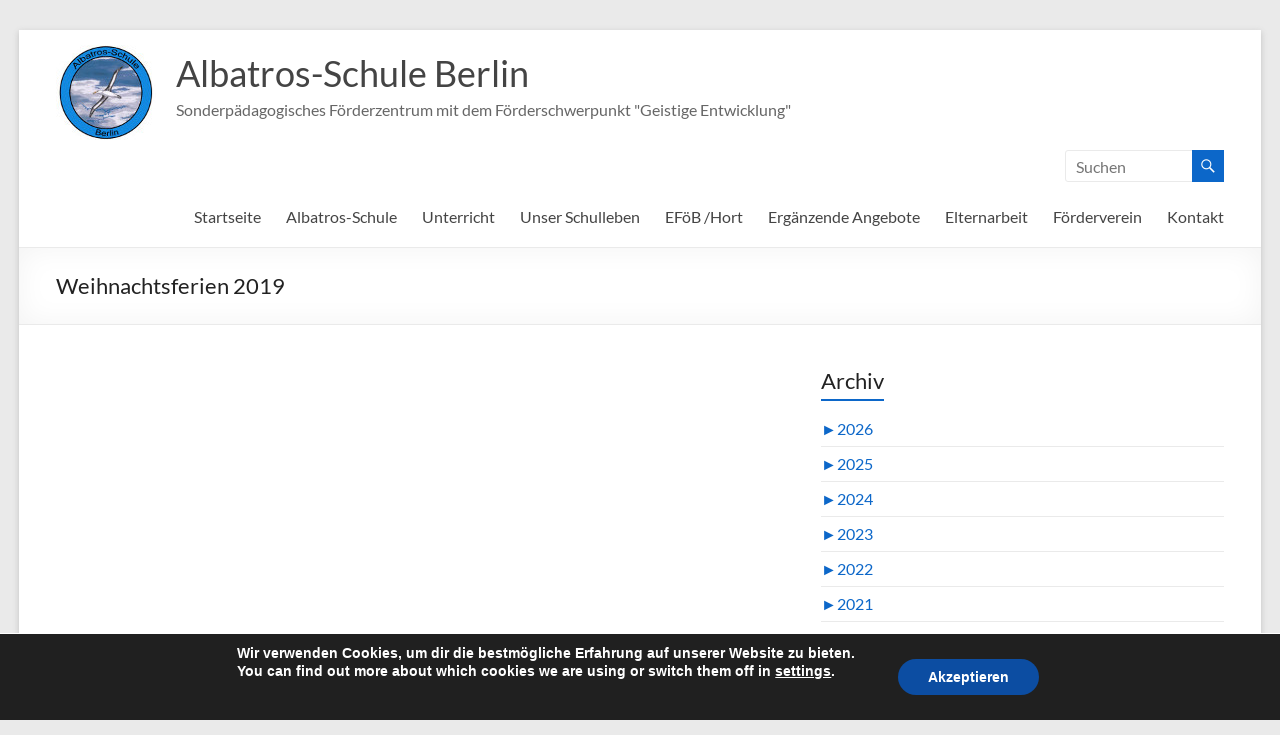

--- FILE ---
content_type: text/html; charset=UTF-8
request_url: https://albatros-schule-berlin.de/events/weihnachtsferien-2019-4/
body_size: 21963
content:
<!DOCTYPE html>
<!--[if IE 7]>
<html class="ie ie7" lang="de">
<![endif]-->
<!--[if IE 8]>
<html class="ie ie8" lang="de">
<![endif]-->
<!--[if !(IE 7) & !(IE 8)]><!-->
<html lang="de">
<!--<![endif]-->
<head>
	<meta charset="UTF-8" />
	<meta name="viewport" content="width=device-width, initial-scale=1">
	<link rel="profile" href="https://gmpg.org/xfn/11" />
	<title>Weihnachtsferien 2019 &#8211; Albatros-Schule Berlin</title>
<meta name='robots' content='max-image-preview:large' />
<link rel='dns-prefetch' href='//code.responsivevoice.org' />
<link rel="alternate" type="application/rss+xml" title="Albatros-Schule Berlin &raquo; Feed" href="https://albatros-schule-berlin.de/feed/" />
<link rel="alternate" type="application/rss+xml" title="Albatros-Schule Berlin &raquo; Kommentar-Feed" href="https://albatros-schule-berlin.de/comments/feed/" />
<link rel="alternate" type="text/calendar" title="Albatros-Schule Berlin &raquo; iCal Feed" href="https://albatros-schule-berlin.de/events/?ical=1" />
<link rel="alternate" title="oEmbed (JSON)" type="application/json+oembed" href="https://albatros-schule-berlin.de/wp-json/oembed/1.0/embed?url=https%3A%2F%2Falbatros-schule-berlin.de%2Fevents%2Fweihnachtsferien-2019-4%2F" />
<link rel="alternate" title="oEmbed (XML)" type="text/xml+oembed" href="https://albatros-schule-berlin.de/wp-json/oembed/1.0/embed?url=https%3A%2F%2Falbatros-schule-berlin.de%2Fevents%2Fweihnachtsferien-2019-4%2F&#038;format=xml" />
<style id='wp-img-auto-sizes-contain-inline-css' type='text/css'>
img:is([sizes=auto i],[sizes^="auto," i]){contain-intrinsic-size:3000px 1500px}
/*# sourceURL=wp-img-auto-sizes-contain-inline-css */
</style>
<style id='wp-emoji-styles-inline-css' type='text/css'>

	img.wp-smiley, img.emoji {
		display: inline !important;
		border: none !important;
		box-shadow: none !important;
		height: 1em !important;
		width: 1em !important;
		margin: 0 0.07em !important;
		vertical-align: -0.1em !important;
		background: none !important;
		padding: 0 !important;
	}
/*# sourceURL=wp-emoji-styles-inline-css */
</style>
<link rel='stylesheet' id='wp-block-library-css' href='https://albatros-schule-berlin.de/wp-includes/css/dist/block-library/style.min.css?ver=bec958ca8b10dea6e5ae467e413dbd0b' type='text/css' media='all' />
<style id='wp-block-paragraph-inline-css' type='text/css'>
.is-small-text{font-size:.875em}.is-regular-text{font-size:1em}.is-large-text{font-size:2.25em}.is-larger-text{font-size:3em}.has-drop-cap:not(:focus):first-letter{float:left;font-size:8.4em;font-style:normal;font-weight:100;line-height:.68;margin:.05em .1em 0 0;text-transform:uppercase}body.rtl .has-drop-cap:not(:focus):first-letter{float:none;margin-left:.1em}p.has-drop-cap.has-background{overflow:hidden}:root :where(p.has-background){padding:1.25em 2.375em}:where(p.has-text-color:not(.has-link-color)) a{color:inherit}p.has-text-align-left[style*="writing-mode:vertical-lr"],p.has-text-align-right[style*="writing-mode:vertical-rl"]{rotate:180deg}
/*# sourceURL=https://albatros-schule-berlin.de/wp-includes/blocks/paragraph/style.min.css */
</style>
<style id='global-styles-inline-css' type='text/css'>
:root{--wp--preset--aspect-ratio--square: 1;--wp--preset--aspect-ratio--4-3: 4/3;--wp--preset--aspect-ratio--3-4: 3/4;--wp--preset--aspect-ratio--3-2: 3/2;--wp--preset--aspect-ratio--2-3: 2/3;--wp--preset--aspect-ratio--16-9: 16/9;--wp--preset--aspect-ratio--9-16: 9/16;--wp--preset--color--black: #000000;--wp--preset--color--cyan-bluish-gray: #abb8c3;--wp--preset--color--white: #ffffff;--wp--preset--color--pale-pink: #f78da7;--wp--preset--color--vivid-red: #cf2e2e;--wp--preset--color--luminous-vivid-orange: #ff6900;--wp--preset--color--luminous-vivid-amber: #fcb900;--wp--preset--color--light-green-cyan: #7bdcb5;--wp--preset--color--vivid-green-cyan: #00d084;--wp--preset--color--pale-cyan-blue: #8ed1fc;--wp--preset--color--vivid-cyan-blue: #0693e3;--wp--preset--color--vivid-purple: #9b51e0;--wp--preset--gradient--vivid-cyan-blue-to-vivid-purple: linear-gradient(135deg,rgb(6,147,227) 0%,rgb(155,81,224) 100%);--wp--preset--gradient--light-green-cyan-to-vivid-green-cyan: linear-gradient(135deg,rgb(122,220,180) 0%,rgb(0,208,130) 100%);--wp--preset--gradient--luminous-vivid-amber-to-luminous-vivid-orange: linear-gradient(135deg,rgb(252,185,0) 0%,rgb(255,105,0) 100%);--wp--preset--gradient--luminous-vivid-orange-to-vivid-red: linear-gradient(135deg,rgb(255,105,0) 0%,rgb(207,46,46) 100%);--wp--preset--gradient--very-light-gray-to-cyan-bluish-gray: linear-gradient(135deg,rgb(238,238,238) 0%,rgb(169,184,195) 100%);--wp--preset--gradient--cool-to-warm-spectrum: linear-gradient(135deg,rgb(74,234,220) 0%,rgb(151,120,209) 20%,rgb(207,42,186) 40%,rgb(238,44,130) 60%,rgb(251,105,98) 80%,rgb(254,248,76) 100%);--wp--preset--gradient--blush-light-purple: linear-gradient(135deg,rgb(255,206,236) 0%,rgb(152,150,240) 100%);--wp--preset--gradient--blush-bordeaux: linear-gradient(135deg,rgb(254,205,165) 0%,rgb(254,45,45) 50%,rgb(107,0,62) 100%);--wp--preset--gradient--luminous-dusk: linear-gradient(135deg,rgb(255,203,112) 0%,rgb(199,81,192) 50%,rgb(65,88,208) 100%);--wp--preset--gradient--pale-ocean: linear-gradient(135deg,rgb(255,245,203) 0%,rgb(182,227,212) 50%,rgb(51,167,181) 100%);--wp--preset--gradient--electric-grass: linear-gradient(135deg,rgb(202,248,128) 0%,rgb(113,206,126) 100%);--wp--preset--gradient--midnight: linear-gradient(135deg,rgb(2,3,129) 0%,rgb(40,116,252) 100%);--wp--preset--font-size--small: 13px;--wp--preset--font-size--medium: 20px;--wp--preset--font-size--large: 36px;--wp--preset--font-size--x-large: 42px;--wp--preset--spacing--20: 0.44rem;--wp--preset--spacing--30: 0.67rem;--wp--preset--spacing--40: 1rem;--wp--preset--spacing--50: 1.5rem;--wp--preset--spacing--60: 2.25rem;--wp--preset--spacing--70: 3.38rem;--wp--preset--spacing--80: 5.06rem;--wp--preset--shadow--natural: 6px 6px 9px rgba(0, 0, 0, 0.2);--wp--preset--shadow--deep: 12px 12px 50px rgba(0, 0, 0, 0.4);--wp--preset--shadow--sharp: 6px 6px 0px rgba(0, 0, 0, 0.2);--wp--preset--shadow--outlined: 6px 6px 0px -3px rgb(255, 255, 255), 6px 6px rgb(0, 0, 0);--wp--preset--shadow--crisp: 6px 6px 0px rgb(0, 0, 0);}:where(.is-layout-flex){gap: 0.5em;}:where(.is-layout-grid){gap: 0.5em;}body .is-layout-flex{display: flex;}.is-layout-flex{flex-wrap: wrap;align-items: center;}.is-layout-flex > :is(*, div){margin: 0;}body .is-layout-grid{display: grid;}.is-layout-grid > :is(*, div){margin: 0;}:where(.wp-block-columns.is-layout-flex){gap: 2em;}:where(.wp-block-columns.is-layout-grid){gap: 2em;}:where(.wp-block-post-template.is-layout-flex){gap: 1.25em;}:where(.wp-block-post-template.is-layout-grid){gap: 1.25em;}.has-black-color{color: var(--wp--preset--color--black) !important;}.has-cyan-bluish-gray-color{color: var(--wp--preset--color--cyan-bluish-gray) !important;}.has-white-color{color: var(--wp--preset--color--white) !important;}.has-pale-pink-color{color: var(--wp--preset--color--pale-pink) !important;}.has-vivid-red-color{color: var(--wp--preset--color--vivid-red) !important;}.has-luminous-vivid-orange-color{color: var(--wp--preset--color--luminous-vivid-orange) !important;}.has-luminous-vivid-amber-color{color: var(--wp--preset--color--luminous-vivid-amber) !important;}.has-light-green-cyan-color{color: var(--wp--preset--color--light-green-cyan) !important;}.has-vivid-green-cyan-color{color: var(--wp--preset--color--vivid-green-cyan) !important;}.has-pale-cyan-blue-color{color: var(--wp--preset--color--pale-cyan-blue) !important;}.has-vivid-cyan-blue-color{color: var(--wp--preset--color--vivid-cyan-blue) !important;}.has-vivid-purple-color{color: var(--wp--preset--color--vivid-purple) !important;}.has-black-background-color{background-color: var(--wp--preset--color--black) !important;}.has-cyan-bluish-gray-background-color{background-color: var(--wp--preset--color--cyan-bluish-gray) !important;}.has-white-background-color{background-color: var(--wp--preset--color--white) !important;}.has-pale-pink-background-color{background-color: var(--wp--preset--color--pale-pink) !important;}.has-vivid-red-background-color{background-color: var(--wp--preset--color--vivid-red) !important;}.has-luminous-vivid-orange-background-color{background-color: var(--wp--preset--color--luminous-vivid-orange) !important;}.has-luminous-vivid-amber-background-color{background-color: var(--wp--preset--color--luminous-vivid-amber) !important;}.has-light-green-cyan-background-color{background-color: var(--wp--preset--color--light-green-cyan) !important;}.has-vivid-green-cyan-background-color{background-color: var(--wp--preset--color--vivid-green-cyan) !important;}.has-pale-cyan-blue-background-color{background-color: var(--wp--preset--color--pale-cyan-blue) !important;}.has-vivid-cyan-blue-background-color{background-color: var(--wp--preset--color--vivid-cyan-blue) !important;}.has-vivid-purple-background-color{background-color: var(--wp--preset--color--vivid-purple) !important;}.has-black-border-color{border-color: var(--wp--preset--color--black) !important;}.has-cyan-bluish-gray-border-color{border-color: var(--wp--preset--color--cyan-bluish-gray) !important;}.has-white-border-color{border-color: var(--wp--preset--color--white) !important;}.has-pale-pink-border-color{border-color: var(--wp--preset--color--pale-pink) !important;}.has-vivid-red-border-color{border-color: var(--wp--preset--color--vivid-red) !important;}.has-luminous-vivid-orange-border-color{border-color: var(--wp--preset--color--luminous-vivid-orange) !important;}.has-luminous-vivid-amber-border-color{border-color: var(--wp--preset--color--luminous-vivid-amber) !important;}.has-light-green-cyan-border-color{border-color: var(--wp--preset--color--light-green-cyan) !important;}.has-vivid-green-cyan-border-color{border-color: var(--wp--preset--color--vivid-green-cyan) !important;}.has-pale-cyan-blue-border-color{border-color: var(--wp--preset--color--pale-cyan-blue) !important;}.has-vivid-cyan-blue-border-color{border-color: var(--wp--preset--color--vivid-cyan-blue) !important;}.has-vivid-purple-border-color{border-color: var(--wp--preset--color--vivid-purple) !important;}.has-vivid-cyan-blue-to-vivid-purple-gradient-background{background: var(--wp--preset--gradient--vivid-cyan-blue-to-vivid-purple) !important;}.has-light-green-cyan-to-vivid-green-cyan-gradient-background{background: var(--wp--preset--gradient--light-green-cyan-to-vivid-green-cyan) !important;}.has-luminous-vivid-amber-to-luminous-vivid-orange-gradient-background{background: var(--wp--preset--gradient--luminous-vivid-amber-to-luminous-vivid-orange) !important;}.has-luminous-vivid-orange-to-vivid-red-gradient-background{background: var(--wp--preset--gradient--luminous-vivid-orange-to-vivid-red) !important;}.has-very-light-gray-to-cyan-bluish-gray-gradient-background{background: var(--wp--preset--gradient--very-light-gray-to-cyan-bluish-gray) !important;}.has-cool-to-warm-spectrum-gradient-background{background: var(--wp--preset--gradient--cool-to-warm-spectrum) !important;}.has-blush-light-purple-gradient-background{background: var(--wp--preset--gradient--blush-light-purple) !important;}.has-blush-bordeaux-gradient-background{background: var(--wp--preset--gradient--blush-bordeaux) !important;}.has-luminous-dusk-gradient-background{background: var(--wp--preset--gradient--luminous-dusk) !important;}.has-pale-ocean-gradient-background{background: var(--wp--preset--gradient--pale-ocean) !important;}.has-electric-grass-gradient-background{background: var(--wp--preset--gradient--electric-grass) !important;}.has-midnight-gradient-background{background: var(--wp--preset--gradient--midnight) !important;}.has-small-font-size{font-size: var(--wp--preset--font-size--small) !important;}.has-medium-font-size{font-size: var(--wp--preset--font-size--medium) !important;}.has-large-font-size{font-size: var(--wp--preset--font-size--large) !important;}.has-x-large-font-size{font-size: var(--wp--preset--font-size--x-large) !important;}
/*# sourceURL=global-styles-inline-css */
</style>

<style id='classic-theme-styles-inline-css' type='text/css'>
/*! This file is auto-generated */
.wp-block-button__link{color:#fff;background-color:#32373c;border-radius:9999px;box-shadow:none;text-decoration:none;padding:calc(.667em + 2px) calc(1.333em + 2px);font-size:1.125em}.wp-block-file__button{background:#32373c;color:#fff;text-decoration:none}
/*# sourceURL=/wp-includes/css/classic-themes.min.css */
</style>
<link rel='stylesheet' id='custom_formatting-css' href='https://albatros-schule-berlin.de/wp-content/plugins/custom_formatting/custom_formatting.css?ver=1553775716' type='text/css' media='all' />
<link rel='stylesheet' id='events-manager-css' href='https://albatros-schule-berlin.de/wp-content/plugins/events-manager/includes/css/events-manager.min.css?ver=7.2.3.1' type='text/css' media='all' />
<link rel='stylesheet' id='rv-style-css' href='https://albatros-schule-berlin.de/wp-content/plugins/responsivevoice-text-to-speech/includes/css/responsivevoice.css?ver=bec958ca8b10dea6e5ae467e413dbd0b' type='text/css' media='all' />
<link rel='stylesheet' id='spacious_style-css' href='https://albatros-schule-berlin.de/wp-content/themes/spacious/style.css?ver=bec958ca8b10dea6e5ae467e413dbd0b' type='text/css' media='all' />
<style id='spacious_style-inline-css' type='text/css'>
.previous a:hover, .next a:hover, a, #site-title a:hover, .main-navigation ul li.current_page_item a, .main-navigation ul li:hover > a, .main-navigation ul li ul li a:hover, .main-navigation ul li ul li:hover > a, .main-navigation ul li.current-menu-item ul li a:hover, .main-navigation ul li:hover > .sub-toggle, .main-navigation a:hover, .main-navigation ul li.current-menu-item a, .main-navigation ul li.current_page_ancestor a, .main-navigation ul li.current-menu-ancestor a, .main-navigation ul li.current_page_item a, .main-navigation ul li:hover > a, .small-menu a:hover, .small-menu ul li.current-menu-item a, .small-menu ul li.current_page_ancestor a, .small-menu ul li.current-menu-ancestor a, .small-menu ul li.current_page_item a, .small-menu ul li:hover > a, .breadcrumb a:hover, .tg-one-half .widget-title a:hover, .tg-one-third .widget-title a:hover, .tg-one-fourth .widget-title a:hover, .pagination a span:hover, #content .comments-area a.comment-permalink:hover, .comments-area .comment-author-link a:hover, .comment .comment-reply-link:hover, .nav-previous a:hover, .nav-next a:hover, #wp-calendar #today, .footer-widgets-area a:hover, .footer-socket-wrapper .copyright a:hover, .read-more, .more-link, .post .entry-title a:hover, .page .entry-title a:hover, .post .entry-meta a:hover, .type-page .entry-meta a:hover, .single #content .tags a:hover, .widget_testimonial .testimonial-icon:before, .header-action .search-wrapper:hover .fa{color:#0c67c9;}.spacious-button, input[type="reset"], input[type="button"], input[type="submit"], button, #featured-slider .slider-read-more-button, #controllers a:hover, #controllers a.active, .pagination span ,.site-header .menu-toggle:hover, .call-to-action-button, .comments-area .comment-author-link span, a#back-top:before, .post .entry-meta .read-more-link, a#scroll-up, .search-form span, .main-navigation .tg-header-button-wrap.button-one a{background-color:#0c67c9;}.main-small-navigation li:hover, .main-small-navigation ul > .current_page_item, .main-small-navigation ul > .current-menu-item, .spacious-woocommerce-cart-views .cart-value{background:#0c67c9;}.main-navigation ul li ul, .widget_testimonial .testimonial-post{border-top-color:#0c67c9;}blockquote, .call-to-action-content-wrapper{border-left-color:#0c67c9;}.site-header .menu-toggle:hover.entry-meta a.read-more:hover,#featured-slider .slider-read-more-button:hover,.call-to-action-button:hover,.entry-meta .read-more-link:hover,.spacious-button:hover, input[type="reset"]:hover, input[type="button"]:hover, input[type="submit"]:hover, button:hover{background:#003597;}.pagination a span:hover, .main-navigation .tg-header-button-wrap.button-one a{border-color:#0c67c9;}.widget-title span{border-bottom-color:#0c67c9;}.widget_service_block a.more-link:hover, .widget_featured_single_post a.read-more:hover,#secondary a:hover,logged-in-as:hover  a,.single-page p a:hover{color:#003597;}.main-navigation .tg-header-button-wrap.button-one a:hover{background-color:#003597;}
/*# sourceURL=spacious_style-inline-css */
</style>
<link rel='stylesheet' id='spacious-genericons-css' href='https://albatros-schule-berlin.de/wp-content/themes/spacious/genericons/genericons.css?ver=3.3.1' type='text/css' media='all' />
<link rel='stylesheet' id='spacious-font-awesome-css' href='https://albatros-schule-berlin.de/wp-content/themes/spacious/font-awesome/css/font-awesome.min.css?ver=4.7.0' type='text/css' media='all' />
<link rel='stylesheet' id='moove_gdpr_frontend-css' href='https://albatros-schule-berlin.de/wp-content/plugins/gdpr-cookie-compliance/dist/styles/gdpr-main.css?ver=5.0.9' type='text/css' media='all' />
<style id='moove_gdpr_frontend-inline-css' type='text/css'>
#moove_gdpr_cookie_modal,#moove_gdpr_cookie_info_bar,.gdpr_cookie_settings_shortcode_content{font-family:&#039;Nunito&#039;,sans-serif}#moove_gdpr_save_popup_settings_button{background-color:#373737;color:#fff}#moove_gdpr_save_popup_settings_button:hover{background-color:#000}#moove_gdpr_cookie_info_bar .moove-gdpr-info-bar-container .moove-gdpr-info-bar-content a.mgbutton,#moove_gdpr_cookie_info_bar .moove-gdpr-info-bar-container .moove-gdpr-info-bar-content button.mgbutton{background-color:#0C4DA2}#moove_gdpr_cookie_modal .moove-gdpr-modal-content .moove-gdpr-modal-footer-content .moove-gdpr-button-holder a.mgbutton,#moove_gdpr_cookie_modal .moove-gdpr-modal-content .moove-gdpr-modal-footer-content .moove-gdpr-button-holder button.mgbutton,.gdpr_cookie_settings_shortcode_content .gdpr-shr-button.button-green{background-color:#0C4DA2;border-color:#0C4DA2}#moove_gdpr_cookie_modal .moove-gdpr-modal-content .moove-gdpr-modal-footer-content .moove-gdpr-button-holder a.mgbutton:hover,#moove_gdpr_cookie_modal .moove-gdpr-modal-content .moove-gdpr-modal-footer-content .moove-gdpr-button-holder button.mgbutton:hover,.gdpr_cookie_settings_shortcode_content .gdpr-shr-button.button-green:hover{background-color:#fff;color:#0C4DA2}#moove_gdpr_cookie_modal .moove-gdpr-modal-content .moove-gdpr-modal-close i,#moove_gdpr_cookie_modal .moove-gdpr-modal-content .moove-gdpr-modal-close span.gdpr-icon{background-color:#0C4DA2;border:1px solid #0C4DA2}#moove_gdpr_cookie_info_bar span.moove-gdpr-infobar-allow-all.focus-g,#moove_gdpr_cookie_info_bar span.moove-gdpr-infobar-allow-all:focus,#moove_gdpr_cookie_info_bar button.moove-gdpr-infobar-allow-all.focus-g,#moove_gdpr_cookie_info_bar button.moove-gdpr-infobar-allow-all:focus,#moove_gdpr_cookie_info_bar span.moove-gdpr-infobar-reject-btn.focus-g,#moove_gdpr_cookie_info_bar span.moove-gdpr-infobar-reject-btn:focus,#moove_gdpr_cookie_info_bar button.moove-gdpr-infobar-reject-btn.focus-g,#moove_gdpr_cookie_info_bar button.moove-gdpr-infobar-reject-btn:focus,#moove_gdpr_cookie_info_bar span.change-settings-button.focus-g,#moove_gdpr_cookie_info_bar span.change-settings-button:focus,#moove_gdpr_cookie_info_bar button.change-settings-button.focus-g,#moove_gdpr_cookie_info_bar button.change-settings-button:focus{-webkit-box-shadow:0 0 1px 3px #0C4DA2;-moz-box-shadow:0 0 1px 3px #0C4DA2;box-shadow:0 0 1px 3px #0C4DA2}#moove_gdpr_cookie_modal .moove-gdpr-modal-content .moove-gdpr-modal-close i:hover,#moove_gdpr_cookie_modal .moove-gdpr-modal-content .moove-gdpr-modal-close span.gdpr-icon:hover,#moove_gdpr_cookie_info_bar span[data-href]>u.change-settings-button{color:#0C4DA2}#moove_gdpr_cookie_modal .moove-gdpr-modal-content .moove-gdpr-modal-left-content #moove-gdpr-menu li.menu-item-selected a span.gdpr-icon,#moove_gdpr_cookie_modal .moove-gdpr-modal-content .moove-gdpr-modal-left-content #moove-gdpr-menu li.menu-item-selected button span.gdpr-icon{color:inherit}#moove_gdpr_cookie_modal .moove-gdpr-modal-content .moove-gdpr-modal-left-content #moove-gdpr-menu li a span.gdpr-icon,#moove_gdpr_cookie_modal .moove-gdpr-modal-content .moove-gdpr-modal-left-content #moove-gdpr-menu li button span.gdpr-icon{color:inherit}#moove_gdpr_cookie_modal .gdpr-acc-link{line-height:0;font-size:0;color:transparent;position:absolute}#moove_gdpr_cookie_modal .moove-gdpr-modal-content .moove-gdpr-modal-close:hover i,#moove_gdpr_cookie_modal .moove-gdpr-modal-content .moove-gdpr-modal-left-content #moove-gdpr-menu li a,#moove_gdpr_cookie_modal .moove-gdpr-modal-content .moove-gdpr-modal-left-content #moove-gdpr-menu li button,#moove_gdpr_cookie_modal .moove-gdpr-modal-content .moove-gdpr-modal-left-content #moove-gdpr-menu li button i,#moove_gdpr_cookie_modal .moove-gdpr-modal-content .moove-gdpr-modal-left-content #moove-gdpr-menu li a i,#moove_gdpr_cookie_modal .moove-gdpr-modal-content .moove-gdpr-tab-main .moove-gdpr-tab-main-content a:hover,#moove_gdpr_cookie_info_bar.moove-gdpr-dark-scheme .moove-gdpr-info-bar-container .moove-gdpr-info-bar-content a.mgbutton:hover,#moove_gdpr_cookie_info_bar.moove-gdpr-dark-scheme .moove-gdpr-info-bar-container .moove-gdpr-info-bar-content button.mgbutton:hover,#moove_gdpr_cookie_info_bar.moove-gdpr-dark-scheme .moove-gdpr-info-bar-container .moove-gdpr-info-bar-content a:hover,#moove_gdpr_cookie_info_bar.moove-gdpr-dark-scheme .moove-gdpr-info-bar-container .moove-gdpr-info-bar-content button:hover,#moove_gdpr_cookie_info_bar.moove-gdpr-dark-scheme .moove-gdpr-info-bar-container .moove-gdpr-info-bar-content span.change-settings-button:hover,#moove_gdpr_cookie_info_bar.moove-gdpr-dark-scheme .moove-gdpr-info-bar-container .moove-gdpr-info-bar-content button.change-settings-button:hover,#moove_gdpr_cookie_info_bar.moove-gdpr-dark-scheme .moove-gdpr-info-bar-container .moove-gdpr-info-bar-content u.change-settings-button:hover,#moove_gdpr_cookie_info_bar span[data-href]>u.change-settings-button,#moove_gdpr_cookie_info_bar.moove-gdpr-dark-scheme .moove-gdpr-info-bar-container .moove-gdpr-info-bar-content a.mgbutton.focus-g,#moove_gdpr_cookie_info_bar.moove-gdpr-dark-scheme .moove-gdpr-info-bar-container .moove-gdpr-info-bar-content button.mgbutton.focus-g,#moove_gdpr_cookie_info_bar.moove-gdpr-dark-scheme .moove-gdpr-info-bar-container .moove-gdpr-info-bar-content a.focus-g,#moove_gdpr_cookie_info_bar.moove-gdpr-dark-scheme .moove-gdpr-info-bar-container .moove-gdpr-info-bar-content button.focus-g,#moove_gdpr_cookie_info_bar.moove-gdpr-dark-scheme .moove-gdpr-info-bar-container .moove-gdpr-info-bar-content a.mgbutton:focus,#moove_gdpr_cookie_info_bar.moove-gdpr-dark-scheme .moove-gdpr-info-bar-container .moove-gdpr-info-bar-content button.mgbutton:focus,#moove_gdpr_cookie_info_bar.moove-gdpr-dark-scheme .moove-gdpr-info-bar-container .moove-gdpr-info-bar-content a:focus,#moove_gdpr_cookie_info_bar.moove-gdpr-dark-scheme .moove-gdpr-info-bar-container .moove-gdpr-info-bar-content button:focus,#moove_gdpr_cookie_info_bar.moove-gdpr-dark-scheme .moove-gdpr-info-bar-container .moove-gdpr-info-bar-content span.change-settings-button.focus-g,span.change-settings-button:focus,button.change-settings-button.focus-g,button.change-settings-button:focus,#moove_gdpr_cookie_info_bar.moove-gdpr-dark-scheme .moove-gdpr-info-bar-container .moove-gdpr-info-bar-content u.change-settings-button.focus-g,#moove_gdpr_cookie_info_bar.moove-gdpr-dark-scheme .moove-gdpr-info-bar-container .moove-gdpr-info-bar-content u.change-settings-button:focus{color:#0C4DA2}#moove_gdpr_cookie_modal .moove-gdpr-branding.focus-g span,#moove_gdpr_cookie_modal .moove-gdpr-modal-content .moove-gdpr-tab-main a.focus-g,#moove_gdpr_cookie_modal .moove-gdpr-modal-content .moove-gdpr-tab-main .gdpr-cd-details-toggle.focus-g{color:#0C4DA2}#moove_gdpr_cookie_modal.gdpr_lightbox-hide{display:none}
/*# sourceURL=moove_gdpr_frontend-inline-css */
</style>
<script type="text/javascript" src="https://albatros-schule-berlin.de/wp-includes/js/jquery/jquery.min.js?ver=3.7.1" id="jquery-core-js"></script>
<script type="text/javascript" src="https://albatros-schule-berlin.de/wp-includes/js/jquery/jquery-migrate.min.js?ver=3.4.1" id="jquery-migrate-js"></script>
<script type="text/javascript" src="https://albatros-schule-berlin.de/wp-includes/js/jquery/ui/core.min.js?ver=1.13.3" id="jquery-ui-core-js"></script>
<script type="text/javascript" src="https://albatros-schule-berlin.de/wp-includes/js/jquery/ui/mouse.min.js?ver=1.13.3" id="jquery-ui-mouse-js"></script>
<script type="text/javascript" src="https://albatros-schule-berlin.de/wp-includes/js/jquery/ui/sortable.min.js?ver=1.13.3" id="jquery-ui-sortable-js"></script>
<script type="text/javascript" src="https://albatros-schule-berlin.de/wp-includes/js/jquery/ui/datepicker.min.js?ver=1.13.3" id="jquery-ui-datepicker-js"></script>
<script type="text/javascript" id="jquery-ui-datepicker-js-after">
/* <![CDATA[ */
jQuery(function(jQuery){jQuery.datepicker.setDefaults({"closeText":"Schlie\u00dfen","currentText":"Heute","monthNames":["Januar","Februar","M\u00e4rz","April","Mai","Juni","Juli","August","September","Oktober","November","Dezember"],"monthNamesShort":["Jan.","Feb.","M\u00e4rz","Apr.","Mai","Juni","Juli","Aug.","Sep.","Okt.","Nov.","Dez."],"nextText":"Weiter","prevText":"Zur\u00fcck","dayNames":["Sonntag","Montag","Dienstag","Mittwoch","Donnerstag","Freitag","Samstag"],"dayNamesShort":["So.","Mo.","Di.","Mi.","Do.","Fr.","Sa."],"dayNamesMin":["S","M","D","M","D","F","S"],"dateFormat":"d. MM yy","firstDay":1,"isRTL":false});});
//# sourceURL=jquery-ui-datepicker-js-after
/* ]]> */
</script>
<script type="text/javascript" src="https://albatros-schule-berlin.de/wp-includes/js/jquery/ui/resizable.min.js?ver=1.13.3" id="jquery-ui-resizable-js"></script>
<script type="text/javascript" src="https://albatros-schule-berlin.de/wp-includes/js/jquery/ui/draggable.min.js?ver=1.13.3" id="jquery-ui-draggable-js"></script>
<script type="text/javascript" src="https://albatros-schule-berlin.de/wp-includes/js/jquery/ui/controlgroup.min.js?ver=1.13.3" id="jquery-ui-controlgroup-js"></script>
<script type="text/javascript" src="https://albatros-schule-berlin.de/wp-includes/js/jquery/ui/checkboxradio.min.js?ver=1.13.3" id="jquery-ui-checkboxradio-js"></script>
<script type="text/javascript" src="https://albatros-schule-berlin.de/wp-includes/js/jquery/ui/button.min.js?ver=1.13.3" id="jquery-ui-button-js"></script>
<script type="text/javascript" src="https://albatros-schule-berlin.de/wp-includes/js/jquery/ui/dialog.min.js?ver=1.13.3" id="jquery-ui-dialog-js"></script>
<script type="text/javascript" id="events-manager-js-extra">
/* <![CDATA[ */
var EM = {"ajaxurl":"https://albatros-schule-berlin.de/wp-admin/admin-ajax.php","locationajaxurl":"https://albatros-schule-berlin.de/wp-admin/admin-ajax.php?action=locations_search","firstDay":"1","locale":"de","dateFormat":"yy-mm-dd","ui_css":"https://albatros-schule-berlin.de/wp-content/plugins/events-manager/includes/css/jquery-ui/build.min.css","show24hours":"0","is_ssl":"1","autocomplete_limit":"10","calendar":{"breakpoints":{"small":560,"medium":908,"large":false},"month_format":"M Y"},"phone":"","datepicker":{"format":"d.m.Y","locale":"de"},"search":{"breakpoints":{"small":650,"medium":850,"full":false}},"url":"https://albatros-schule-berlin.de/wp-content/plugins/events-manager","assets":{"input.em-uploader":{"js":{"em-uploader":{"url":"https://albatros-schule-berlin.de/wp-content/plugins/events-manager/includes/js/em-uploader.js?v=7.2.3.1","event":"em_uploader_ready"}}},".em-event-editor":{"js":{"event-editor":{"url":"https://albatros-schule-berlin.de/wp-content/plugins/events-manager/includes/js/events-manager-event-editor.js?v=7.2.3.1","event":"em_event_editor_ready"}},"css":{"event-editor":"https://albatros-schule-berlin.de/wp-content/plugins/events-manager/includes/css/events-manager-event-editor.min.css?v=7.2.3.1"}},".em-recurrence-sets, .em-timezone":{"js":{"luxon":{"url":"luxon/luxon.js?v=7.2.3.1","event":"em_luxon_ready"}}},".em-booking-form, #em-booking-form, .em-booking-recurring, .em-event-booking-form":{"js":{"em-bookings":{"url":"https://albatros-schule-berlin.de/wp-content/plugins/events-manager/includes/js/bookingsform.js?v=7.2.3.1","event":"em_booking_form_js_loaded"}}},"#em-opt-archetypes":{"js":{"archetypes":"https://albatros-schule-berlin.de/wp-content/plugins/events-manager/includes/js/admin-archetype-editor.js?v=7.2.3.1","archetypes_ms":"https://albatros-schule-berlin.de/wp-content/plugins/events-manager/includes/js/admin-archetypes.js?v=7.2.3.1","qs":"qs/qs.js?v=7.2.3.1"}}},"cached":"","txt_search":"Suche","txt_searching":"Suche...","txt_loading":"Wird geladen\u00a0\u2026"};
//# sourceURL=events-manager-js-extra
/* ]]> */
</script>
<script type="text/javascript" src="https://albatros-schule-berlin.de/wp-content/plugins/events-manager/includes/js/events-manager.js?ver=7.2.3.1" id="events-manager-js"></script>
<script type="text/javascript" src="https://albatros-schule-berlin.de/wp-content/plugins/events-manager/includes/external/flatpickr/l10n/de.js?ver=7.2.3.1" id="em-flatpickr-localization-js"></script>
<script type="text/javascript" src="https://code.responsivevoice.org/responsivevoice.js?key=ZLQKD1hW" id="responsive-voice-js"></script>
<script type="text/javascript" src="https://albatros-schule-berlin.de/wp-content/themes/spacious/js/spacious-custom.js?ver=bec958ca8b10dea6e5ae467e413dbd0b" id="spacious-custom-js"></script>
<link rel="https://api.w.org/" href="https://albatros-schule-berlin.de/wp-json/" /><link rel="EditURI" type="application/rsd+xml" title="RSD" href="https://albatros-schule-berlin.de/xmlrpc.php?rsd" />
<link rel="canonical" href="https://albatros-schule-berlin.de/events/weihnachtsferien-2019-4/" />
<meta name="tec-api-version" content="v1"><meta name="tec-api-origin" content="https://albatros-schule-berlin.de"><link rel="alternate" href="https://albatros-schule-berlin.de/wp-json/tribe/events/v1/" />		<style type="text/css"> blockquote { border-left: 3px solid #0c67c9; }
			.spacious-button, input[type="reset"], input[type="button"], input[type="submit"], button { background-color: #0c67c9; }
			.previous a:hover, .next a:hover { 	color: #0c67c9; }
			a { color: #0c67c9; }
			#site-title a:hover { color: #0c67c9; }
			.main-navigation ul li.current_page_item a, .main-navigation ul li:hover > a { color: #0c67c9; }
			.main-navigation ul li ul { border-top: 1px solid #0c67c9; }
			.main-navigation ul li ul li a:hover, .main-navigation ul li ul li:hover > a, .main-navigation ul li.current-menu-item ul li a:hover, .main-navigation ul li:hover > .sub-toggle { color: #0c67c9; }
			.site-header .menu-toggle:hover.entry-meta a.read-more:hover,#featured-slider .slider-read-more-button:hover,.call-to-action-button:hover,.entry-meta .read-more-link:hover,.spacious-button:hover, input[type="reset"]:hover, input[type="button"]:hover, input[type="submit"]:hover, button:hover { background: #003597; }
			.main-small-navigation li:hover { background: #0c67c9; }
			.main-small-navigation ul > .current_page_item, .main-small-navigation ul > .current-menu-item { background: #0c67c9; }
			.main-navigation a:hover, .main-navigation ul li.current-menu-item a, .main-navigation ul li.current_page_ancestor a, .main-navigation ul li.current-menu-ancestor a, .main-navigation ul li.current_page_item a, .main-navigation ul li:hover > a  { color: #0c67c9; }
			.small-menu a:hover, .small-menu ul li.current-menu-item a, .small-menu ul li.current_page_ancestor a, .small-menu ul li.current-menu-ancestor a, .small-menu ul li.current_page_item a, .small-menu ul li:hover > a { color: #0c67c9; }
			#featured-slider .slider-read-more-button { background-color: #0c67c9; }
			#controllers a:hover, #controllers a.active { background-color: #0c67c9; color: #0c67c9; }
			.widget_service_block a.more-link:hover, .widget_featured_single_post a.read-more:hover,#secondary a:hover,logged-in-as:hover  a,.single-page p a:hover{ color: #003597; }
			.breadcrumb a:hover { color: #0c67c9; }
			.tg-one-half .widget-title a:hover, .tg-one-third .widget-title a:hover, .tg-one-fourth .widget-title a:hover { color: #0c67c9; }
			.pagination span ,.site-header .menu-toggle:hover{ background-color: #0c67c9; }
			.pagination a span:hover { color: #0c67c9; border-color: #0c67c9; }
			.widget_testimonial .testimonial-post { border-color: #0c67c9 #EAEAEA #EAEAEA #EAEAEA; }
			.call-to-action-content-wrapper { border-color: #EAEAEA #EAEAEA #EAEAEA #0c67c9; }
			.call-to-action-button { background-color: #0c67c9; }
			#content .comments-area a.comment-permalink:hover { color: #0c67c9; }
			.comments-area .comment-author-link a:hover { color: #0c67c9; }
			.comments-area .comment-author-link span { background-color: #0c67c9; }
			.comment .comment-reply-link:hover { color: #0c67c9; }
			.nav-previous a:hover, .nav-next a:hover { color: #0c67c9; }
			#wp-calendar #today { color: #0c67c9; }
			.widget-title span { border-bottom: 2px solid #0c67c9; }
			.footer-widgets-area a:hover { color: #0c67c9 !important; }
			.footer-socket-wrapper .copyright a:hover { color: #0c67c9; }
			a#back-top:before { background-color: #0c67c9; }
			.read-more, .more-link { color: #0c67c9; }
			.post .entry-title a:hover, .page .entry-title a:hover { color: #0c67c9; }
			.post .entry-meta .read-more-link { background-color: #0c67c9; }
			.post .entry-meta a:hover, .type-page .entry-meta a:hover { color: #0c67c9; }
			.single #content .tags a:hover { color: #0c67c9; }
			.widget_testimonial .testimonial-icon:before { color: #0c67c9; }
			a#scroll-up { background-color: #0c67c9; }
			.search-form span { background-color: #0c67c9; }.header-action .search-wrapper:hover .fa{ color: #0c67c9} .spacious-woocommerce-cart-views .cart-value { background:#0c67c9}.main-navigation .tg-header-button-wrap.button-one a{background-color:#0c67c9} .main-navigation .tg-header-button-wrap.button-one a{border-color:#0c67c9}.main-navigation .tg-header-button-wrap.button-one a:hover{background-color:#003597}.main-navigation .tg-header-button-wrap.button-one a:hover{border-color:#003597}</style>
				<style type="text/css" id="wp-custom-css">
			.entry-content ul{
	padding: 0 0 0 20px;
	margin-bottom: 20px;
	
}

.entry-content ul > a{
	display: block;
	overflow: hidden;
	text-overflow: ellipsis;
	-ms-hyphens: auto;
  -webkit-hyphens: auto;
  hyphens: auto;
}		</style>
		<link rel='stylesheet' id='js-archive-list-css' href='https://albatros-schule-berlin.de/wp-content/plugins/jquery-archive-list-widget/assets/css/jal.css?ver=6.1.6' type='text/css' media='all' />
</head>

<body data-rsssl=1 class="wp-singular event-template-default single single-event postid-2144 wp-custom-logo wp-embed-responsive wp-theme-spacious tribe-no-js metaslider-plugin  blog-medium narrow-1218">


<div id="page" class="hfeed site">
	<a class="skip-link screen-reader-text" href="#main">Zum Inhalt springen</a>

	
	
	<header id="masthead" class="site-header clearfix spacious-header-display-one">

		
		
		<div id="header-text-nav-container" class="">

			<div class="inner-wrap" id="spacious-header-display-one">

				<div id="header-text-nav-wrap" class="clearfix">
					<div id="header-left-section">
													<div id="header-logo-image">

								<a href="https://albatros-schule-berlin.de/" class="custom-logo-link" rel="home"><img width="100" height="95" src="https://albatros-schule-berlin.de/wp-content/uploads/2019/01/logo-schule-2.jpg" class="custom-logo" alt="Albatros-Schule Berlin" decoding="async" /></a>
							</div><!-- #header-logo-image -->

							
						<div id="header-text" class="">
															<h3 id="site-title">
									<a href="https://albatros-schule-berlin.de/"
									   title="Albatros-Schule Berlin"
									   rel="home">Albatros-Schule Berlin</a>
								</h3>
														<p id="site-description">Sonderpädagogisches Förderzentrum mit dem Förderschwerpunkt &quot;Geistige Entwicklung&quot;</p>
							<!-- #site-description -->
						</div><!-- #header-text -->

					</div><!-- #header-left-section -->
					<div id="header-right-section">
													<div id="header-right-sidebar" class="clearfix">
								<aside id="search-3" class="widget widget_search"><form action="https://albatros-schule-berlin.de/" class="search-form searchform clearfix" method="get">
	<div class="search-wrap">
		<input type="text" placeholder="Suchen" class="s field" name="s">
		<button class="search-icon" type="submit"></button>
	</div>
</form><!-- .searchform --></aside>							</div>
							
													<div class="header-action">
															</div>
						
						
		<nav id="site-navigation" class="main-navigation clearfix   " role="navigation">
			<p class="menu-toggle">
				<span class="screen-reader-text">Menü</span>
			</p>
			<div class="menu-primary-container"><ul id="menu-hauptmenue" class="menu"><li id="menu-item-22" class="menu-item menu-item-type-custom menu-item-object-custom menu-item-home menu-item-22"><a href="https://albatros-schule-berlin.de/">Startseite</a></li>
<li id="menu-item-866" class="menu-item menu-item-type-custom menu-item-object-custom menu-item-has-children menu-item-866"><a href="#">Albatros-Schule</a>
<ul class="sub-menu">
	<li id="menu-item-867" class="menu-item menu-item-type-custom menu-item-object-custom menu-item-has-children menu-item-867"><a href="#">Pädagogische Grundsätze</a>
	<ul class="sub-menu">
		<li id="menu-item-144" class="menu-item menu-item-type-post_type menu-item-object-page menu-item-144"><a href="https://albatros-schule-berlin.de/albatros-schule/paedagogische-grundsaetze/grundlagen-unserer-arbeit/">Grundlagen unserer Arbeit</a></li>
		<li id="menu-item-143" class="menu-item menu-item-type-post_type menu-item-object-page menu-item-143"><a href="https://albatros-schule-berlin.de/albatros-schule/paedagogische-grundsaetze/organisationsformen/">Organisationsformen</a></li>
		<li id="menu-item-683" class="menu-item menu-item-type-custom menu-item-object-custom menu-item-683"><a href="https://albatros-schule-berlin.de/wp-content/uploads/2024/12/Organigramm-gesamt.jpg">Organigramm</a></li>
		<li id="menu-item-679" class="menu-item menu-item-type-custom menu-item-object-custom menu-item-679"><a href="https://albatros-schule-berlin.de/wp-content/uploads/2024/12/Schulprogramm-2024_25.pdf">Schulprogramm</a></li>
		<li id="menu-item-681" class="menu-item menu-item-type-custom menu-item-object-custom menu-item-681"><a href="https://albatros-schule-berlin.de/wp-content/uploads/2026/01/Inspektionsbericht-09S03.pdf">Schulinspektion 2024</a></li>
	</ul>
</li>
	<li id="menu-item-727" class="menu-item menu-item-type-post_type menu-item-object-page menu-item-727"><a href="https://albatros-schule-berlin.de/albatros-schule/schulleitung/">Schulleitung</a></li>
	<li id="menu-item-726" class="menu-item menu-item-type-post_type menu-item-object-page menu-item-726"><a href="https://albatros-schule-berlin.de/albatros-schule/kollegium/">Kollegium</a></li>
	<li id="menu-item-4347" class="menu-item menu-item-type-post_type menu-item-object-page menu-item-4347"><a href="https://albatros-schule-berlin.de/albatros-schule/kooperationspartner/">Kooperationspartner</a></li>
	<li id="menu-item-725" class="menu-item menu-item-type-post_type menu-item-object-page menu-item-725"><a href="https://albatros-schule-berlin.de/albatros-schule/schuelerschaft/">Schülerschaft</a></li>
	<li id="menu-item-788" class="menu-item menu-item-type-post_type menu-item-object-page menu-item-788"><a href="https://albatros-schule-berlin.de/albatros-schule/praktika/">Praktika</a></li>
	<li id="menu-item-686" class="menu-item menu-item-type-post_type menu-item-object-page menu-item-has-children menu-item-686"><a href="https://albatros-schule-berlin.de/albatros-schule/gebaeude-und-aussengelaende/">Gebäude und Außengelände</a>
	<ul class="sub-menu">
		<li id="menu-item-526" class="menu-item menu-item-type-post_type menu-item-object-page menu-item-526"><a href="https://albatros-schule-berlin.de/albatros-schule/gebaeude-und-aussengelaende/ausstattung/">Schulgebäude</a></li>
		<li id="menu-item-530" class="menu-item menu-item-type-post_type menu-item-object-page menu-item-530"><a href="https://albatros-schule-berlin.de/albatros-schule/gebaeude-und-aussengelaende/aussengelaende/">Außengelände</a></li>
	</ul>
</li>
	<li id="menu-item-1887" class="menu-item menu-item-type-post_type menu-item-object-page menu-item-1887"><a href="https://albatros-schule-berlin.de/unterricht/unterrichtsgestaltung/projektwoche/projektwoche-zirkus-2-25-gruendungstag-der-albatros-schule/">25 Jahre Albatros-Schule</a></li>
	<li id="menu-item-5597" class="menu-item menu-item-type-post_type menu-item-object-page menu-item-5597"><a href="https://albatros-schule-berlin.de/terminliste/">Termine</a></li>
</ul>
</li>
<li id="menu-item-868" class="menu-item menu-item-type-custom menu-item-object-custom menu-item-has-children menu-item-868"><a href="#">Unterricht</a>
<ul class="sub-menu">
	<li id="menu-item-142" class="menu-item menu-item-type-post_type menu-item-object-page menu-item-142"><a href="https://albatros-schule-berlin.de/unterricht/unterrichtsgestaltung/">Unterrichtsgestaltung</a></li>
	<li id="menu-item-1068" class="menu-item menu-item-type-post_type menu-item-object-page menu-item-1068"><a href="https://albatros-schule-berlin.de/unterricht/schuelerarbeiten/">Schülerarbeiten</a></li>
	<li id="menu-item-3071" class="menu-item menu-item-type-post_type menu-item-object-page menu-item-3071"><a href="https://albatros-schule-berlin.de/unterricht/unterstuetzte-kommunikation/">Unterstützte Kommunikation</a></li>
	<li id="menu-item-427" class="menu-item menu-item-type-post_type menu-item-object-page menu-item-427"><a href="https://albatros-schule-berlin.de/unterricht/unterrichtsgestaltung/lesekurse-intraact/">Lesekurse „IntraAct“</a></li>
	<li id="menu-item-1012" class="menu-item menu-item-type-post_type menu-item-object-page menu-item-1012"><a href="https://albatros-schule-berlin.de/unterricht/rolli-schwimmen-bzw-therapieschwimmen/">Rolli-Schwimmen</a></li>
	<li id="menu-item-535" class="menu-item menu-item-type-post_type menu-item-object-page menu-item-535"><a href="https://albatros-schule-berlin.de/unterricht/unterrichtsgestaltung/projektwoche/">Projektwoche/                       Tag der offenen Tür</a></li>
	<li id="menu-item-141" class="menu-item menu-item-type-post_type menu-item-object-page menu-item-has-children menu-item-141"><a href="https://albatros-schule-berlin.de/unterricht/berufsvorbereitung/">Berufsvorbereitung</a>
	<ul class="sub-menu">
		<li id="menu-item-336" class="menu-item menu-item-type-post_type menu-item-object-page menu-item-has-children menu-item-336"><a href="https://albatros-schule-berlin.de/unterricht/berufsvorbereitung/werkstaetten/">Werkstätten</a>
		<ul class="sub-menu">
			<li id="menu-item-347" class="menu-item menu-item-type-post_type menu-item-object-page menu-item-347"><a href="https://albatros-schule-berlin.de/unterricht/berufsvorbereitung/werkstaetten/werkstatt-bueroservice/">Werkstatt „Büroservice“</a></li>
			<li id="menu-item-1168" class="menu-item menu-item-type-post_type menu-item-object-page menu-item-1168"><a href="https://albatros-schule-berlin.de/unterricht/berufsvorbereitung/werkstaetten/werkstatt-buffet/">Werkstatt „Buffet“</a></li>
			<li id="menu-item-346" class="menu-item menu-item-type-post_type menu-item-object-page menu-item-346"><a href="https://albatros-schule-berlin.de/unterricht/berufsvorbereitung/werkstaetten/werkstatt-handarbeiten/">Werkstatt „Handarbeiten“</a></li>
			<li id="menu-item-345" class="menu-item menu-item-type-post_type menu-item-object-page menu-item-345"><a href="https://albatros-schule-berlin.de/unterricht/berufsvorbereitung/werkstaetten/werkstatt-holz/">Werkstatt „Holz“</a></li>
			<li id="menu-item-5545" class="menu-item menu-item-type-post_type menu-item-object-page menu-item-5545"><a href="https://albatros-schule-berlin.de/werkstatt-montage/">Werkstatt „Montage“</a></li>
			<li id="menu-item-366" class="menu-item menu-item-type-post_type menu-item-object-page menu-item-366"><a href="https://albatros-schule-berlin.de/unterricht/berufsvorbereitung/werkstaetten/werkstatt-natur/">Werkstatt „Natur“</a></li>
			<li id="menu-item-365" class="menu-item menu-item-type-post_type menu-item-object-page menu-item-365"><a href="https://albatros-schule-berlin.de/unterricht/berufsvorbereitung/werkstaetten/werkstatt-pc/">Werkstatt „PC“</a></li>
			<li id="menu-item-1318" class="menu-item menu-item-type-post_type menu-item-object-page menu-item-1318"><a href="https://albatros-schule-berlin.de/unterricht/berufsvorbereitung/werkstaetten/werkstatt-waesche/">Werkstatt „Wäsche“</a></li>
		</ul>
</li>
	</ul>
</li>
</ul>
</li>
<li id="menu-item-869" class="menu-item menu-item-type-custom menu-item-object-custom menu-item-has-children menu-item-869"><a href="#">Unser Schulleben</a>
<ul class="sub-menu">
	<li id="menu-item-240" class="menu-item menu-item-type-post_type menu-item-object-page menu-item-has-children menu-item-240"><a href="https://albatros-schule-berlin.de/unser-schulleben/arbeitsgemeinschaften/">AG´s</a>
	<ul class="sub-menu">
		<li id="menu-item-356" class="menu-item menu-item-type-post_type menu-item-object-page menu-item-356"><a href="https://albatros-schule-berlin.de/unser-schulleben/arbeitsgemeinschaften/ag-basketball/">AG Basketball</a></li>
		<li id="menu-item-358" class="menu-item menu-item-type-post_type menu-item-object-page menu-item-358"><a href="https://albatros-schule-berlin.de/unser-schulleben/arbeitsgemeinschaften/ag-chor/">AG Chor</a></li>
		<li id="menu-item-1011" class="menu-item menu-item-type-post_type menu-item-object-page menu-item-1011"><a href="https://albatros-schule-berlin.de/unser-schulleben/arbeitsgemeinschaften/ag-klangschalen/">AG Entspannung mit Klangschalen</a></li>
		<li id="menu-item-355" class="menu-item menu-item-type-post_type menu-item-object-page menu-item-355"><a href="https://albatros-schule-berlin.de/unser-schulleben/arbeitsgemeinschaften/ag-fussball/">AG Fußball</a></li>
		<li id="menu-item-389" class="menu-item menu-item-type-post_type menu-item-object-page menu-item-389"><a href="https://albatros-schule-berlin.de/unser-schulleben/arbeitsgemeinschaften/ag-fahrradwerkstatt/">AG „Fahrradwerkstatt“</a></li>
		<li id="menu-item-5205" class="menu-item menu-item-type-post_type menu-item-object-page menu-item-5205"><a href="https://albatros-schule-berlin.de/ag-geschichten/">AG  Geschichten</a></li>
		<li id="menu-item-1015" class="menu-item menu-item-type-post_type menu-item-object-page menu-item-1015"><a href="https://albatros-schule-berlin.de/unser-schulleben/arbeitsgemeinschaften/ag-holzwerkstatt/">AG Holzwerkstatt</a></li>
		<li id="menu-item-357" class="menu-item menu-item-type-post_type menu-item-object-page menu-item-357"><a href="https://albatros-schule-berlin.de/unser-schulleben/arbeitsgemeinschaften/ag-im-takt/">AG „Im Takt“</a></li>
		<li id="menu-item-5206" class="menu-item menu-item-type-post_type menu-item-object-page menu-item-5206"><a href="https://albatros-schule-berlin.de/ag-linedance/">AG Linedance</a></li>
		<li id="menu-item-352" class="menu-item menu-item-type-post_type menu-item-object-page menu-item-352"><a href="https://albatros-schule-berlin.de/unser-schulleben/arbeitsgemeinschaften/ag-papier-und-keramik/">AG Papier und Keramik</a></li>
		<li id="menu-item-353" class="menu-item menu-item-type-post_type menu-item-object-page menu-item-353"><a href="https://albatros-schule-berlin.de/unser-schulleben/arbeitsgemeinschaften/ag-perlenkunst/">AG Perlenkunst</a></li>
		<li id="menu-item-354" class="menu-item menu-item-type-post_type menu-item-object-page menu-item-354"><a href="https://albatros-schule-berlin.de/unser-schulleben/arbeitsgemeinschaften/ag-schwarzlicht/">AG Schwarzlicht</a></li>
		<li id="menu-item-351" class="menu-item menu-item-type-post_type menu-item-object-page menu-item-351"><a href="https://albatros-schule-berlin.de/unser-schulleben/arbeitsgemeinschaften/ag-tischtennis/">AG Tischtennis</a></li>
		<li id="menu-item-349" class="menu-item menu-item-type-post_type menu-item-object-page menu-item-349"><a href="https://albatros-schule-berlin.de/unser-schulleben/arbeitsgemeinschaften/ag-walken/">AG Walken</a></li>
		<li id="menu-item-350" class="menu-item menu-item-type-post_type menu-item-object-page menu-item-350"><a href="https://albatros-schule-berlin.de/unser-schulleben/arbeitsgemeinschaften/ag-yoga/">AG Yoga</a></li>
	</ul>
</li>
	<li id="menu-item-515" class="menu-item menu-item-type-post_type menu-item-object-page menu-item-has-children menu-item-515"><a href="https://albatros-schule-berlin.de/unser-schulleben/feste/">Feste</a>
	<ul class="sub-menu">
		<li id="menu-item-1688" class="menu-item menu-item-type-post_type menu-item-object-page menu-item-1688"><a href="https://albatros-schule-berlin.de/unser-schulleben/feste/abschlussfeiern/">Abschlussfeiern</a></li>
		<li id="menu-item-513" class="menu-item menu-item-type-post_type menu-item-object-page menu-item-513"><a href="https://albatros-schule-berlin.de/unser-schulleben/feste/einschulung/">Einschulung</a></li>
		<li id="menu-item-739" class="menu-item menu-item-type-post_type menu-item-object-page menu-item-739"><a href="https://albatros-schule-berlin.de/unser-schulleben/feste/fasching/">Fasching</a></li>
		<li id="menu-item-5342" class="menu-item menu-item-type-post_type menu-item-object-page menu-item-5342"><a href="https://albatros-schule-berlin.de/fruehlingsfest-2023/">Frühlingsfest</a></li>
		<li id="menu-item-539" class="menu-item menu-item-type-post_type menu-item-object-page menu-item-539"><a href="https://albatros-schule-berlin.de/unser-schulleben/feste/weihnachtsmarkt/">Weihnachtsmarkt</a></li>
	</ul>
</li>
	<li id="menu-item-2051" class="menu-item menu-item-type-post_type menu-item-object-page menu-item-2051"><a href="https://albatros-schule-berlin.de/unser-schulleben/hoehepunkte/">Höhepunkte</a></li>
	<li id="menu-item-2007" class="menu-item menu-item-type-custom menu-item-object-custom menu-item-has-children menu-item-2007"><a href="#">Sportliche Höhepunkte</a>
	<ul class="sub-menu">
		<li id="menu-item-538" class="menu-item menu-item-type-post_type menu-item-object-page menu-item-538"><a href="https://albatros-schule-berlin.de/unser-schulleben/sportliche-hoehepunkte/sportfest/">Sportfest</a></li>
		<li id="menu-item-550" class="menu-item menu-item-type-post_type menu-item-object-page menu-item-550"><a href="https://albatros-schule-berlin.de/unser-schulleben/sportliche-hoehepunkte/die-woche-des-sports/">Die Woche des Sports</a></li>
		<li id="menu-item-1929" class="menu-item menu-item-type-post_type menu-item-object-page menu-item-1929"><a href="https://albatros-schule-berlin.de/unser-schulleben/sportliche-hoehepunkte/jugend-trainiert-fuer-paralympics-2014-2015/">Jugend trainiert für Paralympics  Fußball 2014 /2015</a></li>
		<li id="menu-item-552" class="menu-item menu-item-type-post_type menu-item-object-page menu-item-552"><a href="https://albatros-schule-berlin.de/unser-schulleben/sportliche-hoehepunkte/paedagogen-schueler-basketballspiel/">Pädagogen-Schüler-Basketballspiel</a></li>
		<li id="menu-item-1994" class="menu-item menu-item-type-post_type menu-item-object-page menu-item-1994"><a href="https://albatros-schule-berlin.de/unser-schulleben/sportliche-hoehepunkte/triathlon/">Triathlon 2013 und 2016</a></li>
		<li id="menu-item-553" class="menu-item menu-item-type-post_type menu-item-object-page menu-item-553"><a href="https://albatros-schule-berlin.de/unser-schulleben/sportliche-hoehepunkte/schwimmfest-bei-neptun-zu-gast/">Schwimmfest „Bei Neptun zu Gast“</a></li>
		<li id="menu-item-554" class="menu-item menu-item-type-post_type menu-item-object-page menu-item-554"><a href="https://albatros-schule-berlin.de/unser-schulleben/sportliche-hoehepunkte/schwimmfest-der-sonderschulen/">Schwimmfest der Sonderschulen</a></li>
		<li id="menu-item-2796" class="menu-item menu-item-type-post_type menu-item-object-page menu-item-2796"><a href="https://albatros-schule-berlin.de/schwimmfest-vom-behinderten-sportverein-koepenick-am-29-02-2020/">Schwimmfest vom Behinderten Sportverein Köpenick am 29.02.2020</a></li>
		<li id="menu-item-2586" class="menu-item menu-item-type-post_type menu-item-object-page menu-item-2586"><a href="https://albatros-schule-berlin.de/unser-schulleben/sportliche-hoehepunkte/sport-spiel-spass/">Sport-Spiel-Spaß</a></li>
	</ul>
</li>
	<li id="menu-item-511" class="menu-item menu-item-type-post_type menu-item-object-page menu-item-511"><a href="https://albatros-schule-berlin.de/unser-schulleben/schulversammlung/">Schulversammlung</a></li>
	<li id="menu-item-2070" class="menu-item menu-item-type-post_type menu-item-object-page menu-item-2070"><a href="https://albatros-schule-berlin.de/unser-schulleben/fahrten-exkusionen/">Fahrten/ Exkusionen</a></li>
	<li id="menu-item-237" class="menu-item menu-item-type-post_type menu-item-object-page menu-item-has-children menu-item-237"><a href="https://albatros-schule-berlin.de/unterricht/unterrichtsgestaltung/besondere-angebote-2/">Weitere Angebote</a>
	<ul class="sub-menu">
		<li id="menu-item-4374" class="menu-item menu-item-type-post_type menu-item-object-page menu-item-4374"><a href="https://albatros-schule-berlin.de/klassik-konzerte/">Klassik-Konzerte</a></li>
		<li id="menu-item-422" class="menu-item menu-item-type-post_type menu-item-object-page menu-item-422"><a href="https://albatros-schule-berlin.de/unterricht/unterrichtsgestaltung/besondere-angebote-2/kino/">Kino</a></li>
		<li id="menu-item-425" class="menu-item menu-item-type-post_type menu-item-object-page menu-item-425"><a href="https://albatros-schule-berlin.de/unterricht/unterrichtsgestaltung/besondere-angebote-2/disco/">Disco</a></li>
		<li id="menu-item-744" class="menu-item menu-item-type-post_type menu-item-object-page menu-item-744"><a href="https://albatros-schule-berlin.de/unterricht/unterrichtsgestaltung/besondere-angebote-2/bibliothek/">Bibliothek</a></li>
	</ul>
</li>
</ul>
</li>
<li id="menu-item-89" class="menu-item menu-item-type-post_type menu-item-object-page menu-item-has-children menu-item-89"><a href="https://albatros-schule-berlin.de/hort/">EFöB /Hort</a>
<ul class="sub-menu">
	<li id="menu-item-2286" class="menu-item menu-item-type-post_type menu-item-object-page menu-item-2286"><a href="https://albatros-schule-berlin.de/hort/ferienhort/">Ferienhort</a></li>
</ul>
</li>
<li id="menu-item-870" class="menu-item menu-item-type-custom menu-item-object-custom menu-item-has-children menu-item-870"><a href="#">Ergänzende Angebote</a>
<ul class="sub-menu">
	<li id="menu-item-101" class="menu-item menu-item-type-post_type menu-item-object-page menu-item-101"><a href="https://albatros-schule-berlin.de/ergaenzende-angebote/schulsozialarbeit/">Schulsozialarbeit</a></li>
	<li id="menu-item-104" class="menu-item menu-item-type-post_type menu-item-object-page menu-item-104"><a href="https://albatros-schule-berlin.de/ergaenzende-angebote/therapeutische-angebote/">Therapeutische Angebote</a></li>
	<li id="menu-item-108" class="menu-item menu-item-type-post_type menu-item-object-page menu-item-108"><a href="https://albatros-schule-berlin.de/ergaenzende-angebote/logopaedische-therapie/">Logopädische Therapie</a></li>
	<li id="menu-item-128" class="menu-item menu-item-type-post_type menu-item-object-page menu-item-128"><a href="https://albatros-schule-berlin.de/ergaenzende-angebote/schulaerzte/">Schulärzte</a></li>
</ul>
</li>
<li id="menu-item-760" class="menu-item menu-item-type-post_type menu-item-object-page menu-item-has-children menu-item-760"><a href="https://albatros-schule-berlin.de/elternarbeit/">Elternarbeit</a>
<ul class="sub-menu">
	<li id="menu-item-1551" class="menu-item menu-item-type-post_type menu-item-object-page menu-item-1551"><a href="https://albatros-schule-berlin.de/elternarbeit/gesamtelternvertretung-gev/">Gesamteltern-   vertretung (GEV)</a></li>
</ul>
</li>
<li id="menu-item-912" class="menu-item menu-item-type-post_type menu-item-object-page menu-item-has-children menu-item-912"><a href="https://albatros-schule-berlin.de/foerderverein/">Förderverein</a>
<ul class="sub-menu">
	<li id="menu-item-1553" class="menu-item menu-item-type-custom menu-item-object-custom menu-item-1553"><a href="https://albatros-schule-berlin.de/wp-content/uploads/2019/05/S-a-t-z-u-n-g.pdf">Satzung</a></li>
	<li id="menu-item-952" class="menu-item menu-item-type-custom menu-item-object-custom menu-item-952"><a href="https://albatros-schule-berlin.de/wp-content/uploads/2023/02/Antrag-Mitgliedschaft1.pdf">Antrag</a></li>
	<li id="menu-item-951" class="menu-item menu-item-type-custom menu-item-object-custom menu-item-951"><a href="https://albatros-schule-berlin.de/wp-content/uploads/2023/02/Einzugsermaechtigung1.pdf">Einzugsermächtigung</a></li>
</ul>
</li>
<li id="menu-item-25" class="menu-item menu-item-type-post_type menu-item-object-page menu-item-25"><a href="https://albatros-schule-berlin.de/kontakt/">Kontakt</a></li>
</ul></div>		</nav>

		
					</div><!-- #header-right-section -->

				</div><!-- #header-text-nav-wrap -->
			</div><!-- .inner-wrap -->
					</div><!-- #header-text-nav-container -->

		
						<div class="header-post-title-container clearfix">
					<div class="inner-wrap">
						<div class="post-title-wrapper">
																								<h1 class="header-post-title-class">Weihnachtsferien 2019</h1>
																						</div>
											</div>
				</div>
					</header>
			<div id="main" class="clearfix">
		<div class="inner-wrap">

	
	<div id="primary">
		<div id="content" class="clearfix">
			
				
<article id="post-2144" class="post-2144 event type-event status-publish hentry">
		<div class="entry-content clearfix">
		<div class="extra-hatom-entry-title"><span class="entry-title">Weihnachtsferien 2019</span></div>			</div>
	<footer class="entry-meta-bar clearfix">
		<div class="entry-meta clearfix">
					</div>
	</footer>
	</article>

				
			
		</div><!-- #content -->
	</div><!-- #primary -->

	
<div id="secondary">
			
		<aside id="jal_widget-3" class="widget widget_archive widget_jaw_widget"><h3 class="widget-title"><span>Archiv</span></h3><ul class="jaw_widget legacy preload"  data-accordion="0"   data-effect="slide"   data-ex_sym="►"   data-con_sym="▼" ><li ><a class="jaw_year jaw_symbol_wrapper" title="2026" href="https://albatros-schule-berlin.de/2026/"><span class="jaw_symbol">►</span></a><a href="https://albatros-schule-berlin.de/2026/" title="2026"><span class="year">2026</span></a><ul class="jaw_months jal-hide"><li ><a class="jaw_month jaw_symbol_wrapper" href="https://albatros-schule-berlin.de/2026/01/" title="Januar"><span class="jaw_symbol">►</span>&nbsp;</a><a href="https://albatros-schule-berlin.de/2026/01/" title="Januar"><span class="month">Januar </span></a><ul class="jal-hide"><li ><a class="jw_post" href="https://albatros-schule-berlin.de/2026/01/13/schulweihnachtsfeier-am-28-11-2025/" title="Schulweihnachtsfeier am 28.11.2025">Schulweihnachtsfeier am 28.11.2025</a></li><li ><a class="jw_post" href="https://albatros-schule-berlin.de/2026/01/08/5-elternbrief-der-schulleitung-im-schuljahr-2025-26/" title="5. Elternbrief der Schulleitung im Schuljahr 2025/26">5. Elternbrief der Schulleitung im Schuljahr 2025/26</a></li></ul></li> </ul></li><li ><a class="jaw_year jaw_symbol_wrapper" title="2025" href="https://albatros-schule-berlin.de/2025/"><span class="jaw_symbol">►</span></a><a href="https://albatros-schule-berlin.de/2025/" title="2025"><span class="year">2025</span></a><ul class="jaw_months jal-hide"><li ><a class="jaw_month jaw_symbol_wrapper" href="https://albatros-schule-berlin.de/2025/12/" title="Dezember"><span class="jaw_symbol">►</span>&nbsp;</a><a href="https://albatros-schule-berlin.de/2025/12/" title="Dezember"><span class="month">Dezember </span></a><ul class="jal-hide"><li ><a class="jw_post" href="https://albatros-schule-berlin.de/2025/12/19/frohe-weihnachten-2025/" title="Frohe Weihnachten 2025!">Frohe Weihnachten 2025!</a></li><li ><a class="jw_post" href="https://albatros-schule-berlin.de/2025/12/10/alle-jahre-wieder-2/" title="&quot;Alle Jahre wieder...&quot;">"Alle Jahre wieder..."</a></li></ul></li> <li ><a class="jaw_month jaw_symbol_wrapper" href="https://albatros-schule-berlin.de/2025/11/" title="November"><span class="jaw_symbol">►</span>&nbsp;</a><a href="https://albatros-schule-berlin.de/2025/11/" title="November"><span class="month">November </span></a><ul class="jal-hide"><li ><a class="jw_post" href="https://albatros-schule-berlin.de/2025/11/23/10-uk-cafe/" title="10.UK-Cafè">10.UK-Cafè</a></li><li ><a class="jw_post" href="https://albatros-schule-berlin.de/2025/11/13/einladung-zur-weihnachtsfeier-am-28-11-2025/" title="Einladung zur Weihnachtsfeier am 28.11.2025">Einladung zur Weihnachtsfeier am 28.11.2025</a></li><li ><a class="jw_post" href="https://albatros-schule-berlin.de/2025/11/10/2-elternbrief-der-schulleitung-im-schuljahr-2025-26/" title="2. Elternbrief der Schulleitung im Schuljahr 2025/26">2. Elternbrief der Schulleitung im Schuljahr 2025/26</a></li><li ><a class="jw_post" href="https://albatros-schule-berlin.de/2025/11/10/klassik-konzert-auf-der-schulbuehne/" title="Klassik-Konzert auf der Schulbühne">Klassik-Konzert auf der Schulbühne</a></li></ul></li> <li ><a class="jaw_month jaw_symbol_wrapper" href="https://albatros-schule-berlin.de/2025/10/" title="Oktober"><span class="jaw_symbol">►</span>&nbsp;</a><a href="https://albatros-schule-berlin.de/2025/10/" title="Oktober"><span class="month">Oktober </span></a><ul class="jal-hide"><li ><a class="jw_post" href="https://albatros-schule-berlin.de/2025/10/17/spendenlauf-der-albatros-schule-2025/" title="Spendenlauf der Albatros-Schule 2025">Spendenlauf der Albatros-Schule 2025</a></li><li ><a class="jw_post" href="https://albatros-schule-berlin.de/2025/10/15/theater-in-der-albatros-schule-gut-so/" title="Theater in der Albatros-Schule: &quot;Gut so!&quot;">Theater in der Albatros-Schule: "Gut so!"</a></li></ul></li> <li ><a class="jaw_month jaw_symbol_wrapper" href="https://albatros-schule-berlin.de/2025/09/" title="September"><span class="jaw_symbol">►</span>&nbsp;</a><a href="https://albatros-schule-berlin.de/2025/09/" title="September"><span class="month">September </span></a><ul class="jal-hide"><li ><a class="jw_post" href="https://albatros-schule-berlin.de/2025/09/07/grusswort-der-schulleitung-zum-schuljahresbeginn-2025-26/" title="Grußwort der Schulleitung zum Schuljahresbeginn 2025/26">Grußwort der Schulleitung zum Schuljahresbeginn 2025/26</a></li></ul></li> <li ><a class="jaw_month jaw_symbol_wrapper" href="https://albatros-schule-berlin.de/2025/07/" title="Juli"><span class="jaw_symbol">►</span>&nbsp;</a><a href="https://albatros-schule-berlin.de/2025/07/" title="Juli"><span class="month">Juli </span></a><ul class="jal-hide"><li ><a class="jw_post" href="https://albatros-schule-berlin.de/2025/07/14/zirkus-projekt-mit-dem-zirkus-cabuwazi/" title="Zirkus-Projekt mit dem Zirkus Cabuwazi">Zirkus-Projekt mit dem Zirkus Cabuwazi</a></li></ul></li> <li ><a class="jaw_month jaw_symbol_wrapper" href="https://albatros-schule-berlin.de/2025/06/" title="Juni"><span class="jaw_symbol">►</span>&nbsp;</a><a href="https://albatros-schule-berlin.de/2025/06/" title="Juni"><span class="month">Juni </span></a><ul class="jal-hide"><li ><a class="jw_post" href="https://albatros-schule-berlin.de/2025/06/20/elternbrief-der-schulleitung-im-schuljahr-2024-25/" title="Elternbrief der Schulleitung im Schuljahr 2024/25">Elternbrief der Schulleitung im Schuljahr 2024/25</a></li><li ><a class="jw_post" href="https://albatros-schule-berlin.de/2025/06/18/12-bandfestival-an-der-helene-haeusler-schule/" title="12. Bandfestival an der Helene-Häusler-Schule">12. Bandfestival an der Helene-Häusler-Schule</a></li></ul></li> <li ><a class="jaw_month jaw_symbol_wrapper" href="https://albatros-schule-berlin.de/2025/05/" title="Mai"><span class="jaw_symbol">►</span>&nbsp;</a><a href="https://albatros-schule-berlin.de/2025/05/" title="Mai"><span class="month">Mai </span></a><ul class="jal-hide"><li ><a class="jw_post" href="https://albatros-schule-berlin.de/2025/05/27/gemischtes-basketballspiel-auf-unserem-basketballplatz/" title="Gemischtes Basketballspiel auf unserem Basketballplatz">Gemischtes Basketballspiel auf unserem Basketballplatz</a></li><li ><a class="jw_post" href="https://albatros-schule-berlin.de/2025/05/14/uk-cafe-am-7-mai-2025/" title="UK-Cafe am 7. Mai 2025">UK-Cafe am 7. Mai 2025</a></li></ul></li> <li ><a class="jaw_month jaw_symbol_wrapper" href="https://albatros-schule-berlin.de/2025/04/" title="April"><span class="jaw_symbol">►</span>&nbsp;</a><a href="https://albatros-schule-berlin.de/2025/04/" title="April"><span class="month">April </span></a><ul class="jal-hide"><li ><a class="jw_post" href="https://albatros-schule-berlin.de/2025/04/11/elternbrief-nr-5-der-schulleitung-im-schuljahr-2024-25/" title="Elternbrief Nr. 5 der Schulleitung im Schuljahr 2024/25">Elternbrief Nr. 5 der Schulleitung im Schuljahr 2024/25</a></li><li ><a class="jw_post" href="https://albatros-schule-berlin.de/2025/04/09/unsere-basketballmannschaft-zu-besuch-bei-alba-berlin/" title="Unsere Basketballmannschaft zu Besuch bei ALBA Berlin.">Unsere Basketballmannschaft zu Besuch bei ALBA Berlin.</a></li><li ><a class="jw_post" href="https://albatros-schule-berlin.de/2025/04/09/osterfruehstueck-2025-der-e-und-u-stufe/" title="Osterfrühstück 2025 der E- und U-Stufe">Osterfrühstück 2025 der E- und U-Stufe</a></li></ul></li> <li ><a class="jaw_month jaw_symbol_wrapper" href="https://albatros-schule-berlin.de/2025/03/" title="März"><span class="jaw_symbol">►</span>&nbsp;</a><a href="https://albatros-schule-berlin.de/2025/03/" title="März"><span class="month">März </span></a><ul class="jal-hide"><li ><a class="jw_post" href="https://albatros-schule-berlin.de/2025/03/25/immer-wieder-kommt-ein-neuer-fruehling/" title="&quot;Immer wieder kommt ein neuer Frühling...&quot;">"Immer wieder kommt ein neuer Frühling..."</a></li><li ><a class="jw_post" href="https://albatros-schule-berlin.de/2025/03/23/schwimmwettkampf-am-19-03-2025/" title="Schwimmwettkampf am 19.03.2025">Schwimmwettkampf am 19.03.2025</a></li><li ><a class="jw_post" href="https://albatros-schule-berlin.de/2025/03/20/von-michael-jackson-bis-whitney-houston/" title="Von Whitney Houston bis Michael Jackson...">Von Whitney Houston bis Michael Jackson...</a></li><li ><a class="jw_post" href="https://albatros-schule-berlin.de/2025/03/13/helau-sagten-die-albatrosjecken-auch-in-diesem-jahr/" title="Helau sagten die Albatrosjecken auch in diesem Jahr!">Helau sagten die Albatrosjecken auch in diesem Jahr!</a></li><li ><a class="jw_post" href="https://albatros-schule-berlin.de/2025/03/05/elternbrief-nr-4-der-schulleitung-im-schuljahr-2024-25/" title="Elternbrief Nr. 4 der Schulleitung im Schuljahr 2024/25">Elternbrief Nr. 4 der Schulleitung im Schuljahr 2024/25</a></li></ul></li> <li ><a class="jaw_month jaw_symbol_wrapper" href="https://albatros-schule-berlin.de/2025/02/" title="Februar"><span class="jaw_symbol">►</span>&nbsp;</a><a href="https://albatros-schule-berlin.de/2025/02/" title="Februar"><span class="month">Februar </span></a><ul class="jal-hide"><li ><a class="jw_post" href="https://albatros-schule-berlin.de/2025/02/20/die-woche-des-sports-2025/" title="Die &quot;Woche des Sports&quot; 2025">Die "Woche des Sports" 2025</a></li></ul></li> <li ><a class="jaw_month jaw_symbol_wrapper" href="https://albatros-schule-berlin.de/2025/01/" title="Januar"><span class="jaw_symbol">►</span>&nbsp;</a><a href="https://albatros-schule-berlin.de/2025/01/" title="Januar"><span class="month">Januar </span></a><ul class="jal-hide"><li ><a class="jw_post" href="https://albatros-schule-berlin.de/2025/01/31/schoene-winterferien/" title="Schöne Winterferien 2025!">Schöne Winterferien 2025!</a></li><li ><a class="jw_post" href="https://albatros-schule-berlin.de/2025/01/21/berliner-schulsportpreis-2024/" title="Berliner Schulsportpreis 2024">Berliner Schulsportpreis 2024</a></li><li ><a class="jw_post" href="https://albatros-schule-berlin.de/2025/01/21/neujahrsempfang-des-kollegiums-am-09-01-2015/" title="Neujahrsempfang des Kollegiums am 09.01.2015">Neujahrsempfang des Kollegiums am 09.01.2015</a></li><li ><a class="jw_post" href="https://albatros-schule-berlin.de/2025/01/21/sport-spiel-spass-wettkampf-am-08-01-2025/" title="Sport, Spiel, Spaß-Wettkampf am 08.01.2025">Sport, Spiel, Spaß-Wettkampf am 08.01.2025</a></li><li ><a class="jw_post" href="https://albatros-schule-berlin.de/2025/01/15/elternbrief-nr-2-der-schulleitung-im-schuljahr-2024-25/" title="Elternbrief Nr. 2 der Schulleitung im Schuljahr 2024/25">Elternbrief Nr. 2 der Schulleitung im Schuljahr 2024/25</a></li><li ><a class="jw_post" href="https://albatros-schule-berlin.de/2025/01/02/neujahrsgruesse/" title="Neujahrsgrüße">Neujahrsgrüße</a></li></ul></li> </ul></li><li ><a class="jaw_year jaw_symbol_wrapper" title="2024" href="https://albatros-schule-berlin.de/2024/"><span class="jaw_symbol">►</span></a><a href="https://albatros-schule-berlin.de/2024/" title="2024"><span class="year">2024</span></a><ul class="jaw_months jal-hide"><li ><a class="jaw_month jaw_symbol_wrapper" href="https://albatros-schule-berlin.de/2024/12/" title="Dezember"><span class="jaw_symbol">►</span>&nbsp;</a><a href="https://albatros-schule-berlin.de/2024/12/" title="Dezember"><span class="month">Dezember </span></a><ul class="jal-hide"><li ><a class="jw_post" href="https://albatros-schule-berlin.de/2024/12/17/ein-froehliches-weihnachtsfest-2024-und-einen-guten-rutsch/" title="Fröhliche Weihnachten 2024 und einen guten Rutsch.">Fröhliche Weihnachten 2024 und einen guten Rutsch.</a></li><li ><a class="jw_post" href="https://albatros-schule-berlin.de/2024/12/11/adventssingen-2024/" title="Adventssingen 2024">Adventssingen 2024</a></li></ul></li> <li ><a class="jaw_month jaw_symbol_wrapper" href="https://albatros-schule-berlin.de/2024/11/" title="November"><span class="jaw_symbol">►</span>&nbsp;</a><a href="https://albatros-schule-berlin.de/2024/11/" title="November"><span class="month">November </span></a><ul class="jal-hide"><li ><a class="jw_post" href="https://albatros-schule-berlin.de/2024/11/19/schulweihnachtsfeier-am-29-11-2024/" title="Schulweihnachtsfeier am 29.11.2024">Schulweihnachtsfeier am 29.11.2024</a></li></ul></li> <li ><a class="jaw_month jaw_symbol_wrapper" href="https://albatros-schule-berlin.de/2024/10/" title="Oktober"><span class="jaw_symbol">►</span>&nbsp;</a><a href="https://albatros-schule-berlin.de/2024/10/" title="Oktober"><span class="month">Oktober </span></a><ul class="jal-hide"><li ><a class="jw_post" href="https://albatros-schule-berlin.de/2024/10/17/elternbrief-nr-1-der-schulleitung-im-schuljahr-2024-25/" title="Elternbrief Nr. 1 der Schulleitung im Schuljahr 2024/25">Elternbrief Nr. 1 der Schulleitung im Schuljahr 2024/25</a></li><li ><a class="jw_post" href="https://albatros-schule-berlin.de/2024/10/16/theaterprojektwoche-vom-08-bis-11-oktober-2024/" title="Theaterprojekt an der Albatros-Schule">Theaterprojekt an der Albatros-Schule</a></li></ul></li> <li ><a class="jaw_month jaw_symbol_wrapper" href="https://albatros-schule-berlin.de/2024/09/" title="September"><span class="jaw_symbol">►</span>&nbsp;</a><a href="https://albatros-schule-berlin.de/2024/09/" title="September"><span class="month">September </span></a><ul class="jal-hide"><li ><a class="jw_post" href="https://albatros-schule-berlin.de/2024/09/24/personalversammlung-am-11-11-2024/" title="Personalversammlung am 11.11.2024">Personalversammlung am 11.11.2024</a></li><li ><a class="jw_post" href="https://albatros-schule-berlin.de/2024/09/24/studientag-am-07-10-2024/" title="Studientag am 07.10.2024">Studientag am 07.10.2024</a></li></ul></li> <li ><a class="jaw_month jaw_symbol_wrapper" href="https://albatros-schule-berlin.de/2024/08/" title="August"><span class="jaw_symbol">►</span>&nbsp;</a><a href="https://albatros-schule-berlin.de/2024/08/" title="August"><span class="month">August </span></a><ul class="jal-hide"><li ><a class="jw_post" href="https://albatros-schule-berlin.de/2024/08/29/gruesse-der-schulleitung-zum-neuen-schuljahr-2024-25/" title="Grußwort der Schulleitung zum neuen Schuljahr 2024/25">Grußwort der Schulleitung zum neuen Schuljahr 2024/25</a></li></ul></li> <li ><a class="jaw_month jaw_symbol_wrapper" href="https://albatros-schule-berlin.de/2024/07/" title="Juli"><span class="jaw_symbol">►</span>&nbsp;</a><a href="https://albatros-schule-berlin.de/2024/07/" title="Juli"><span class="month">Juli </span></a><ul class="jal-hide"><li ><a class="jw_post" href="https://albatros-schule-berlin.de/2024/07/17/schoene-sommerferien/" title="Schöne Sommerferien 2024!">Schöne Sommerferien 2024!</a></li><li ><a class="jw_post" href="https://albatros-schule-berlin.de/2024/07/05/4-elternbrief-der-schulleitung-im-schuljahr-2023-24/" title="4. Elternbrief der Schulleitung im Schuljahr 2023/24">4. Elternbrief der Schulleitung im Schuljahr 2023/24</a></li></ul></li> <li ><a class="jaw_month jaw_symbol_wrapper" href="https://albatros-schule-berlin.de/2024/06/" title="Juni"><span class="jaw_symbol">►</span>&nbsp;</a><a href="https://albatros-schule-berlin.de/2024/06/" title="Juni"><span class="month">Juni </span></a><ul class="jal-hide"><li ><a class="jw_post" href="https://albatros-schule-berlin.de/2024/06/19/sportfest-2024/" title="Sportfest 2024">Sportfest 2024</a></li><li ><a class="jw_post" href="https://albatros-schule-berlin.de/2024/06/14/projektwoche-gesund-und-fit/" title="Projektwoche &quot;Gesund und fit&quot;">Projektwoche "Gesund und fit"</a></li></ul></li> <li ><a class="jaw_month jaw_symbol_wrapper" href="https://albatros-schule-berlin.de/2024/05/" title="Mai"><span class="jaw_symbol">►</span>&nbsp;</a><a href="https://albatros-schule-berlin.de/2024/05/" title="Mai"><span class="month">Mai </span></a><ul class="jal-hide"><li ><a class="jw_post" href="https://albatros-schule-berlin.de/2024/05/23/fussballturnier-im-friedrich-ludwig-jahn-sportpark/" title="Feldfußballturnier im Friedrich-Ludwig-Jahn-Sportpark">Feldfußballturnier im Friedrich-Ludwig-Jahn-Sportpark</a></li><li ><a class="jw_post" href="https://albatros-schule-berlin.de/2024/05/21/schulgrillen-am-17-mai/" title="Schulgrillen am 17. Mai">Schulgrillen am 17. Mai</a></li><li ><a class="jw_post" href="https://albatros-schule-berlin.de/2024/05/18/11-bandfestival-an-der-helene-haeusler-schule/" title="11. Bandfestival an der Helene-Haeusler-Schule">11. Bandfestival an der Helene-Haeusler-Schule</a></li><li ><a class="jw_post" href="https://albatros-schule-berlin.de/2024/05/13/gartenarbeitswoche-und-elterneinsatz/" title="Gartenarbeitswoche und Elterneinsatz">Gartenarbeitswoche und Elterneinsatz</a></li></ul></li> <li ><a class="jaw_month jaw_symbol_wrapper" href="https://albatros-schule-berlin.de/2024/04/" title="April"><span class="jaw_symbol">►</span>&nbsp;</a><a href="https://albatros-schule-berlin.de/2024/04/" title="April"><span class="month">April </span></a><ul class="jal-hide"><li ><a class="jw_post" href="https://albatros-schule-berlin.de/2024/04/22/die-albatrosse-der-albatros-schule-zu-gast-bei-den-albatrossen-von-alba-berlin/" title="Die Albatrosse der Albatros-Schule zu Gast bei den Albatrossen von ALBA Berlin.">Die Albatrosse der Albatros-Schule zu Gast bei den Albatrossen von ALBA Berlin.</a></li><li ><a class="jw_post" href="https://albatros-schule-berlin.de/2024/04/16/projekt-der-metatalk-gruppen-karneval-der-tiere/" title="Projekt der MetaTalk-Gruppen: &quot;Karneval der Tiere&quot;">Projekt der MetaTalk-Gruppen: "Karneval der Tiere"</a></li><li ><a class="jw_post" href="https://albatros-schule-berlin.de/2024/04/15/basketballspiel-der-schueler-und-der-paedagogen-am-12-april-2024/" title="Basketballspiel der Schüler und der Pädagogen am 12. April 2024">Basketballspiel der Schüler und der Pädagogen am 12. April 2024</a></li><li ><a class="jw_post" href="https://albatros-schule-berlin.de/2024/04/09/8-uk-cafe/" title="8. UK- Cafè">8. UK- Cafè</a></li><li ><a class="jw_post" href="https://albatros-schule-berlin.de/2024/04/09/fruehlingsfest-2024/" title="Frühlingsfest 2024">Frühlingsfest 2024</a></li></ul></li> <li ><a class="jaw_month jaw_symbol_wrapper" href="https://albatros-schule-berlin.de/2024/03/" title="März"><span class="jaw_symbol">►</span>&nbsp;</a><a href="https://albatros-schule-berlin.de/2024/03/" title="März"><span class="month">März </span></a><ul class="jal-hide"><li ><a class="jw_post" href="https://albatros-schule-berlin.de/2024/03/21/3-elternbrief-der-schulleitung-im-schuljahr-2023-24/" title="3. Elternbrief der Schulleitung im Schuljahr 2023/24">3. Elternbrief der Schulleitung im Schuljahr 2023/24</a></li><li ><a class="jw_post" href="https://albatros-schule-berlin.de/2024/03/20/schwimmwettkampf-zu-gast-bei-neptun/" title="Schwimmwettkampf &quot;Zu Gast bei Neptun&quot;">Schwimmwettkampf "Zu Gast bei Neptun"</a></li><li ><a class="jw_post" href="https://albatros-schule-berlin.de/2024/03/19/osterfest-der-unterstufe/" title="Osterfest der Unterstufe">Osterfest der Unterstufe</a></li><li ><a class="jw_post" href="https://albatros-schule-berlin.de/2024/03/14/konzert-auf-der-buehne-unserer-aula/" title="Konzert auf der Bühne unserer Aula">Konzert auf der Bühne unserer Aula</a></li></ul></li> <li ><a class="jaw_month jaw_symbol_wrapper" href="https://albatros-schule-berlin.de/2024/02/" title="Februar"><span class="jaw_symbol">►</span>&nbsp;</a><a href="https://albatros-schule-berlin.de/2024/02/" title="Februar"><span class="month">Februar </span></a><ul class="jal-hide"><li ><a class="jw_post" href="https://albatros-schule-berlin.de/2024/02/27/faschingsfeier-2024-der-o-und-a-stufe/" title="Faschingsfeier 2024 der O- und A-Stufe">Faschingsfeier 2024 der O- und A-Stufe</a></li><li ><a class="jw_post" href="https://albatros-schule-berlin.de/2024/02/02/das-erste-halbjahr-2024-ist-auch-schon-wieder-vorbei/" title="Das erste Halbjahr 2024 ist auch schon wieder vorbei...">Das erste Halbjahr 2024 ist auch schon wieder vorbei...</a></li></ul></li> <li ><a class="jaw_month jaw_symbol_wrapper" href="https://albatros-schule-berlin.de/2024/01/" title="Januar"><span class="jaw_symbol">►</span>&nbsp;</a><a href="https://albatros-schule-berlin.de/2024/01/" title="Januar"><span class="month">Januar </span></a><ul class="jal-hide"><li ><a class="jw_post" href="https://albatros-schule-berlin.de/2024/01/23/faschingsfeier-2024-der-e-u-und-m-stufe/" title="Faschingsfeier 2024 der E-, U- und M-Stufe">Faschingsfeier 2024 der E-, U- und M-Stufe</a></li><li ><a class="jw_post" href="https://albatros-schule-berlin.de/2024/01/14/sport-spiel-spass-am-11-01-2024/" title="Sport, Spiel, Spaß am 11.01.2024">Sport, Spiel, Spaß am 11.01.2024</a></li></ul></li> </ul></li><li ><a class="jaw_year jaw_symbol_wrapper" title="2023" href="https://albatros-schule-berlin.de/2023/"><span class="jaw_symbol">►</span></a><a href="https://albatros-schule-berlin.de/2023/" title="2023"><span class="year">2023</span></a><ul class="jaw_months jal-hide"><li ><a class="jaw_month jaw_symbol_wrapper" href="https://albatros-schule-berlin.de/2023/12/" title="Dezember"><span class="jaw_symbol">►</span>&nbsp;</a><a href="https://albatros-schule-berlin.de/2023/12/" title="Dezember"><span class="month">Dezember </span></a><ul class="jal-hide"><li ><a class="jw_post" href="https://albatros-schule-berlin.de/2023/12/20/erster-elternbrief-der-schulleitung-im-schuljahr-2023-24/" title="Erster Elternbrief der Schulleitung im Schuljahr 2023/24">Erster Elternbrief der Schulleitung im Schuljahr 2023/24</a></li><li ><a class="jw_post" href="https://albatros-schule-berlin.de/2023/12/20/5804/" title="Fröhliche Weihnachten 2023">Fröhliche Weihnachten 2023</a></li><li ><a class="jw_post" href="https://albatros-schule-berlin.de/2023/12/11/alle-jahre-wieder/" title="&quot;Alle Jahre wieder...&quot;">"Alle Jahre wieder..."</a></li><li ><a class="jw_post" href="https://albatros-schule-berlin.de/2023/12/03/weihnachtsmarkt-2023-an-der-albatros-schule/" title="Weihnachtsmarkt 2023 an der Albatros-Schule">Weihnachtsmarkt 2023 an der Albatros-Schule</a></li></ul></li> <li ><a class="jaw_month jaw_symbol_wrapper" href="https://albatros-schule-berlin.de/2023/11/" title="November"><span class="jaw_symbol">►</span>&nbsp;</a><a href="https://albatros-schule-berlin.de/2023/11/" title="November"><span class="month">November </span></a><ul class="jal-hide"><li ><a class="jw_post" href="https://albatros-schule-berlin.de/2023/11/29/32-schwimmwettkampf/" title="32. Schwimmwettkampf">32. Schwimmwettkampf</a></li><li ><a class="jw_post" href="https://albatros-schule-berlin.de/2023/11/18/einladung-zum-weihnachtsmarkt-am-01-12-2023/" title="Einladung zum Weihnachtsmarkt am 01.12.2023">Einladung zum Weihnachtsmarkt am 01.12.2023</a></li><li ><a class="jw_post" href="https://albatros-schule-berlin.de/2023/11/12/laternenumzug-der-unterstufe/" title="Laternenumzug der Unterstufe">Laternenumzug der Unterstufe</a></li><li ><a class="jw_post" href="https://albatros-schule-berlin.de/2023/11/06/halloween-party/" title="Halloween-Party">Halloween-Party</a></li></ul></li> <li ><a class="jaw_month jaw_symbol_wrapper" href="https://albatros-schule-berlin.de/2023/10/" title="Oktober"><span class="jaw_symbol">►</span>&nbsp;</a><a href="https://albatros-schule-berlin.de/2023/10/" title="Oktober"><span class="month">Oktober </span></a><ul class="jal-hide"><li ><a class="jw_post" href="https://albatros-schule-berlin.de/2023/10/19/die-herbstferien-stehen-vor-der-tuer-2/" title="Die Herbstferien 2023 stehen vor der Tür!">Die Herbstferien 2023 stehen vor der Tür!</a></li><li ><a class="jw_post" href="https://albatros-schule-berlin.de/2023/10/17/unser-schulalltag-mit-unterstuetzter-kommunikation/" title="Unser Schulalltag mit Unterstützter Kommunikation">Unser Schulalltag mit Unterstützter Kommunikation</a></li></ul></li> <li ><a class="jaw_month jaw_symbol_wrapper" href="https://albatros-schule-berlin.de/2023/09/" title="September"><span class="jaw_symbol">►</span>&nbsp;</a><a href="https://albatros-schule-berlin.de/2023/09/" title="September"><span class="month">September </span></a><ul class="jal-hide"><li ><a class="jw_post" href="https://albatros-schule-berlin.de/2023/09/26/die-neuen-albatrosse-sind-daher/" title="Die neuen Albatrosse sind da!">Die neuen Albatrosse sind da!</a></li></ul></li> <li ><a class="jaw_month jaw_symbol_wrapper" href="https://albatros-schule-berlin.de/2023/08/" title="August"><span class="jaw_symbol">►</span>&nbsp;</a><a href="https://albatros-schule-berlin.de/2023/08/" title="August"><span class="month">August </span></a><ul class="jal-hide"><li ><a class="jw_post" href="https://albatros-schule-berlin.de/2023/08/29/grusswort/" title="Grußwort">Grußwort</a></li></ul></li> <li ><a class="jaw_month jaw_symbol_wrapper" href="https://albatros-schule-berlin.de/2023/07/" title="Juli"><span class="jaw_symbol">►</span>&nbsp;</a><a href="https://albatros-schule-berlin.de/2023/07/" title="Juli"><span class="month">Juli </span></a><ul class="jal-hide"><li ><a class="jw_post" href="https://albatros-schule-berlin.de/2023/07/06/das-schuljahr-geht-dem-ende-entgegen/" title="Das Schuljahr 2022/23 geht dem Ende entgegen...">Das Schuljahr 2022/23 geht dem Ende entgegen...</a></li></ul></li> <li ><a class="jaw_month jaw_symbol_wrapper" href="https://albatros-schule-berlin.de/2023/06/" title="Juni"><span class="jaw_symbol">►</span>&nbsp;</a><a href="https://albatros-schule-berlin.de/2023/06/" title="Juni"><span class="month">Juni </span></a><ul class="jal-hide"><li ><a class="jw_post" href="https://albatros-schule-berlin.de/2023/06/28/offene-probe-der-ag-im-takt-in-der-aula/" title="Offene Probe der AG &quot;Im Takt&quot; in der Aula">Offene Probe der AG "Im Takt" in der Aula</a></li><li ><a class="jw_post" href="https://albatros-schule-berlin.de/2023/06/27/sportfest-2023/" title="Sportfest 2023">Sportfest 2023</a></li><li ><a class="jw_post" href="https://albatros-schule-berlin.de/2023/06/01/10-bandfestival-der-ge-schulen/" title="10. Bandfestival der GE-Schulen">10. Bandfestival der GE-Schulen</a></li></ul></li> <li ><a class="jaw_month jaw_symbol_wrapper" href="https://albatros-schule-berlin.de/2023/05/" title="Mai"><span class="jaw_symbol">►</span>&nbsp;</a><a href="https://albatros-schule-berlin.de/2023/05/" title="Mai"><span class="month">Mai </span></a><ul class="jal-hide"><li ><a class="jw_post" href="https://albatros-schule-berlin.de/2023/05/22/schulfest-zur-projektwoche-special-olympics-world-games-2023/" title="Schulfest zur Projektwoche &quot;Special Olympics World Games 2023&quot;">Schulfest zur Projektwoche "Special Olympics World Games 2023"</a></li><li ><a class="jw_post" href="https://albatros-schule-berlin.de/2023/05/03/7-uk-cafe-der-albatros-schule-am-26-04-2023/" title="7. UK-Cafe der Albatros-Schule am 26. April 2023">7. UK-Cafe der Albatros-Schule am 26. April 2023</a></li><li ><a class="jw_post" href="https://albatros-schule-berlin.de/2023/05/01/gartenarbeitswoche-elterneinsatz/" title="Gartenarbeitswoche/ Elterneinsatz">Gartenarbeitswoche/ Elterneinsatz</a></li></ul></li> <li ><a class="jaw_month jaw_symbol_wrapper" href="https://albatros-schule-berlin.de/2023/04/" title="April"><span class="jaw_symbol">►</span>&nbsp;</a><a href="https://albatros-schule-berlin.de/2023/04/" title="April"><span class="month">April </span></a><ul class="jal-hide"><li ><a class="jw_post" href="https://albatros-schule-berlin.de/2023/04/29/unsere-basketballmannschaft-besucht-die-mercedes-benz-arena/" title="Unsere Basketballmannschaft besuchte die Mercedes-Benz Arena.">Unsere Basketballmannschaft besuchte die Mercedes-Benz Arena.</a></li><li ><a class="jw_post" href="https://albatros-schule-berlin.de/2023/04/27/schulfruehstueck/" title="Schulfrühstück">Schulfrühstück</a></li><li ><a class="jw_post" href="https://albatros-schule-berlin.de/2023/04/24/6-elternbrief-der-schulleitung-im-schuljahr-2022-23/" title="Elternbrief Nr. 6 der Schulleitung im Schuljahr 2022/23">Elternbrief Nr. 6 der Schulleitung im Schuljahr 2022/23</a></li><li ><a class="jw_post" href="https://albatros-schule-berlin.de/2023/04/17/einladung-zum-uk-cafe-am-26-04-2023/" title="Einladung zum UK-Cafe am 26.04.2023">Einladung zum UK-Cafe am 26.04.2023</a></li></ul></li> <li ><a class="jaw_month jaw_symbol_wrapper" href="https://albatros-schule-berlin.de/2023/03/" title="März"><span class="jaw_symbol">►</span>&nbsp;</a><a href="https://albatros-schule-berlin.de/2023/03/" title="März"><span class="month">März </span></a><ul class="jal-hide"><li ><a class="jw_post" href="https://albatros-schule-berlin.de/2023/03/29/schwimmwettkampf-am-23-03-23/" title="Schwimmwettkampf am 23.03.23">Schwimmwettkampf am 23.03.23</a></li><li ><a class="jw_post" href="https://albatros-schule-berlin.de/2023/03/20/basketball-an-der-albatros-schule/" title="Basketball an der Albatros-Schule 17.03.2023">Basketball an der Albatros-Schule 17.03.2023</a></li><li ><a class="jw_post" href="https://albatros-schule-berlin.de/2023/03/17/hallenfussballturnier-16-03-2023/" title="Hallenfußballturnier 16.03.2023">Hallenfußballturnier 16.03.2023</a></li></ul></li> <li ><a class="jaw_month jaw_symbol_wrapper" href="https://albatros-schule-berlin.de/2023/02/" title="Februar"><span class="jaw_symbol">►</span>&nbsp;</a><a href="https://albatros-schule-berlin.de/2023/02/" title="Februar"><span class="month">Februar </span></a><ul class="jal-hide"><li ><a class="jw_post" href="https://albatros-schule-berlin.de/2023/02/22/faschingsfeier-2023/" title="Faschingsfeier 2023">Faschingsfeier 2023</a></li><li ><a class="jw_post" href="https://albatros-schule-berlin.de/2023/02/14/elternbrief-nr-5-der-schulleitung-im-schuljahr-2022-23/" title="Elternbrief Nr. 5 der Schulleitung im Schuljahr 2022/23">Elternbrief Nr. 5 der Schulleitung im Schuljahr 2022/23</a></li><li ><a class="jw_post" href="https://albatros-schule-berlin.de/2023/02/09/4-elternbrief-der-schulleitung-im-schuljahr-2022-23/" title="Elternbrief Nr. 4 der Schulleitung im Schuljahr 2022/23">Elternbrief Nr. 4 der Schulleitung im Schuljahr 2022/23</a></li></ul></li> <li ><a class="jaw_month jaw_symbol_wrapper" href="https://albatros-schule-berlin.de/2023/01/" title="Januar"><span class="jaw_symbol">►</span>&nbsp;</a><a href="https://albatros-schule-berlin.de/2023/01/" title="Januar"><span class="month">Januar </span></a><ul class="jal-hide"><li ><a class="jw_post" href="https://albatros-schule-berlin.de/2023/01/09/ein-gutes-und-gesundes-neues-jahr-2023/" title="Ein gutes und gesundes neues Jahr 2023">Ein gutes und gesundes neues Jahr 2023</a></li><li ><a class="jw_post" href="https://albatros-schule-berlin.de/2023/01/06/sport-spiel-spass/" title="Sport-Spiel-Spaß">Sport-Spiel-Spaß</a></li></ul></li> </ul></li><li ><a class="jaw_year jaw_symbol_wrapper" title="2022" href="https://albatros-schule-berlin.de/2022/"><span class="jaw_symbol">►</span></a><a href="https://albatros-schule-berlin.de/2022/" title="2022"><span class="year">2022</span></a><ul class="jaw_months jal-hide"><li ><a class="jaw_month jaw_symbol_wrapper" href="https://albatros-schule-berlin.de/2022/12/" title="Dezember"><span class="jaw_symbol">►</span>&nbsp;</a><a href="https://albatros-schule-berlin.de/2022/12/" title="Dezember"><span class="month">Dezember </span></a><ul class="jal-hide"><li ><a class="jw_post" href="https://albatros-schule-berlin.de/2022/12/19/ho-ho-ho-frohe-weihnachten-2022/" title="Ho, Ho, ho...Frohe Weihnachten 2022">Ho, Ho, ho...Frohe Weihnachten 2022</a></li><li ><a class="jw_post" href="https://albatros-schule-berlin.de/2022/12/13/elternbrief-nr-3-der-schulleitung-im-schuljahr-2022-23/" title="Elternbrief Nr. 3 der Schulleitung im Schuljahr 2022/23">Elternbrief Nr. 3 der Schulleitung im Schuljahr 2022/23</a></li></ul></li> <li ><a class="jaw_month jaw_symbol_wrapper" href="https://albatros-schule-berlin.de/2022/11/" title="November"><span class="jaw_symbol">►</span>&nbsp;</a><a href="https://albatros-schule-berlin.de/2022/11/" title="November"><span class="month">November </span></a><ul class="jal-hide"><li ><a class="jw_post" href="https://albatros-schule-berlin.de/2022/11/27/31-schwimmfest-am-24-11-22/" title="31.Schwimmfest am 24.11.22">31.Schwimmfest am 24.11.22</a></li><li ><a class="jw_post" href="https://albatros-schule-berlin.de/2022/11/27/laternenumzug-am-8-11-22/" title="Laternenumzug am 8.11.22">Laternenumzug am 8.11.22</a></li><li ><a class="jw_post" href="https://albatros-schule-berlin.de/2022/11/07/elternbrief-nr-2-der-schulleitung-im-schuljahr-2022-23/" title="Elternbrief Nr. 2 der Schulleitung im Schuljahr 2022/23">Elternbrief Nr. 2 der Schulleitung im Schuljahr 2022/23</a></li></ul></li> <li ><a class="jaw_month jaw_symbol_wrapper" href="https://albatros-schule-berlin.de/2022/10/" title="Oktober"><span class="jaw_symbol">►</span>&nbsp;</a><a href="https://albatros-schule-berlin.de/2022/10/" title="Oktober"><span class="month">Oktober </span></a><ul class="jal-hide"><li ><a class="jw_post" href="https://albatros-schule-berlin.de/2022/10/01/jugend-trainiert-fuer-olympia-und-paralympics/" title="Jugend trainiert für Olympia und Paralympics">Jugend trainiert für Olympia und Paralympics</a></li></ul></li> <li ><a class="jaw_month jaw_symbol_wrapper" href="https://albatros-schule-berlin.de/2022/09/" title="September"><span class="jaw_symbol">►</span>&nbsp;</a><a href="https://albatros-schule-berlin.de/2022/09/" title="September"><span class="month">September </span></a><ul class="jal-hide"><li ><a class="jw_post" href="https://albatros-schule-berlin.de/2022/09/20/einschulungsfeier-2022/" title="Einschulungsfeier 2022">Einschulungsfeier 2022</a></li></ul></li> <li ><a class="jaw_month jaw_symbol_wrapper" href="https://albatros-schule-berlin.de/2022/08/" title="August"><span class="jaw_symbol">►</span>&nbsp;</a><a href="https://albatros-schule-berlin.de/2022/08/" title="August"><span class="month">August </span></a><ul class="jal-hide"><li ><a class="jw_post" href="https://albatros-schule-berlin.de/2022/08/22/elternbrief-nr-1-der-schulleitung-im-schuljahr-2022-23/" title="Elternbrief Nr. 1 der Schulleitung im Schuljahr 2022/23">Elternbrief Nr. 1 der Schulleitung im Schuljahr 2022/23</a></li><li ><a class="jw_post" href="https://albatros-schule-berlin.de/2022/08/19/grussworte-der-schulleitung-zum-neuen-schuljahr-2022-23/" title="Grußworte der Schulleitung zum neuen Schuljahr 2022/23">Grußworte der Schulleitung zum neuen Schuljahr 2022/23</a></li></ul></li> <li ><a class="jaw_month jaw_symbol_wrapper" href="https://albatros-schule-berlin.de/2022/07/" title="Juli"><span class="jaw_symbol">►</span>&nbsp;</a><a href="https://albatros-schule-berlin.de/2022/07/" title="Juli"><span class="month">Juli </span></a><ul class="jal-hide"><li ><a class="jw_post" href="https://albatros-schule-berlin.de/2022/07/05/die-sommerferien-2022-stehen-vor-der-tuer/" title="Die Sommerferien 2022 stehen vor der Tür!">Die Sommerferien 2022 stehen vor der Tür!</a></li><li ><a class="jw_post" href="https://albatros-schule-berlin.de/2022/07/05/elternbrief-nr-14-der-schulleitung-im-schuljahr-2021-22/" title="Elternbrief Nr. 14 der Schulleitung im Schuljahr 2021/22">Elternbrief Nr. 14 der Schulleitung im Schuljahr 2021/22</a></li></ul></li> <li ><a class="jaw_month jaw_symbol_wrapper" href="https://albatros-schule-berlin.de/2022/06/" title="Juni"><span class="jaw_symbol">►</span>&nbsp;</a><a href="https://albatros-schule-berlin.de/2022/06/" title="Juni"><span class="month">Juni </span></a><ul class="jal-hide"><li ><a class="jw_post" href="https://albatros-schule-berlin.de/2022/06/22/theater-projekt-zusammenspielen/" title="Theater-Projekt ZUSAMMEN:SPIELEN">Theater-Projekt ZUSAMMEN:SPIELEN</a></li><li ><a class="jw_post" href="https://albatros-schule-berlin.de/2022/06/22/2-platz-beim-fussball-landesentscheid/" title="2. Platz beim Fußball-Landesentscheid">2. Platz beim Fußball-Landesentscheid</a></li><li ><a class="jw_post" href="https://albatros-schule-berlin.de/2022/06/15/sportfest-2022/" title="Sportfest 2022">Sportfest 2022</a></li><li ><a class="jw_post" href="https://albatros-schule-berlin.de/2022/06/03/13-elternbrief-der-schulleitung-im-schuljahr-2021-22/" title="Elternbrief Nr. 13 der Schulleitung im Schuljahr 2021/22">Elternbrief Nr. 13 der Schulleitung im Schuljahr 2021/22</a></li><li ><a class="jw_post" href="https://albatros-schule-berlin.de/2022/06/02/uk-cafe-am-01-juni-2022/" title="Eindrücke vom 6. UK-Cafe">Eindrücke vom 6. UK-Cafe</a></li></ul></li> <li ><a class="jaw_month jaw_symbol_wrapper" href="https://albatros-schule-berlin.de/2022/05/" title="Mai"><span class="jaw_symbol">►</span>&nbsp;</a><a href="https://albatros-schule-berlin.de/2022/05/" title="Mai"><span class="month">Mai </span></a><ul class="jal-hide"><li ><a class="jw_post" href="https://albatros-schule-berlin.de/2022/05/19/6-uk-cafe-am-01-06-2022/" title="6. Uk-Cafe am 01.06.2022">6. Uk-Cafe am 01.06.2022</a></li><li ><a class="jw_post" href="https://albatros-schule-berlin.de/2022/05/19/rasenfussballturnier-am-17-05-2022/" title="Rasenfußballturnier am 17.05.2022">Rasenfußballturnier am 17.05.2022</a></li><li ><a class="jw_post" href="https://albatros-schule-berlin.de/2022/05/10/tag-der-offenen-tuer/" title="&quot;Tag der offenen Tür&quot; am 20. Mai">"Tag der offenen Tür" am 20. Mai</a></li><li ><a class="jw_post" href="https://albatros-schule-berlin.de/2022/05/05/elternbrief-nr-12-der-schulleitung-im-schuljahr-2021-22/" title="Elternbrief Nr. 12 der Schulleitung im Schuljahr 2021/22">Elternbrief Nr. 12 der Schulleitung im Schuljahr 2021/22</a></li></ul></li> <li ><a class="jaw_month jaw_symbol_wrapper" href="https://albatros-schule-berlin.de/2022/04/" title="April"><span class="jaw_symbol">►</span>&nbsp;</a><a href="https://albatros-schule-berlin.de/2022/04/" title="April"><span class="month">April </span></a><ul class="jal-hide"><li ><a class="jw_post" href="https://albatros-schule-berlin.de/2022/04/08/11-elternbrief-der-schulleitung-im-schuljahr-2021-22/" title="Elternbrief Nr. 11 der Schulleitung im Schuljahr 2021/22">Elternbrief Nr. 11 der Schulleitung im Schuljahr 2021/22</a></li><li ><a class="jw_post" href="https://albatros-schule-berlin.de/2022/04/01/4592/" title="Elternbrief Nr. 10 der Schulleitung im Schuljahr 2021/2022">Elternbrief Nr. 10 der Schulleitung im Schuljahr 2021/2022</a></li><li ><a class="jw_post" href="https://albatros-schule-berlin.de/2022/04/01/klassisches-konzert-am-30-maerz-auf-unserer-schulbuehne/" title="Klassisches Konzert am 30. März auf unserer Schulbühne.">Klassisches Konzert am 30. März auf unserer Schulbühne.</a></li></ul></li> <li ><a class="jaw_month jaw_symbol_wrapper" href="https://albatros-schule-berlin.de/2022/03/" title="März"><span class="jaw_symbol">►</span>&nbsp;</a><a href="https://albatros-schule-berlin.de/2022/03/" title="März"><span class="month">März </span></a><ul class="jal-hide"><li ><a class="jw_post" href="https://albatros-schule-berlin.de/2022/03/22/schwimmwettkampf-am-22-03-2022/" title="Schwimmwettkampf am 22.03.2022">Schwimmwettkampf am 22.03.2022</a></li><li ><a class="jw_post" href="https://albatros-schule-berlin.de/2022/03/22/baby-projekt-an-der-albatros-schule/" title="&quot;Baby-Projekt&quot; an der Albatros-Schule">"Baby-Projekt" an der Albatros-Schule</a></li><li ><a class="jw_post" href="https://albatros-schule-berlin.de/2022/03/22/die-albatros-schule-unterstuetzt-die-menschen-in-der-ukraine/" title="Die Albatros-Schule unterstützt die Menschen aus der Ukraine!">Die Albatros-Schule unterstützt die Menschen aus der Ukraine!</a></li><li ><a class="jw_post" href="https://albatros-schule-berlin.de/2022/03/16/sport-frei/" title="Sport frei!">Sport frei!</a></li></ul></li> <li ><a class="jaw_month jaw_symbol_wrapper" href="https://albatros-schule-berlin.de/2022/02/" title="Februar"><span class="jaw_symbol">►</span>&nbsp;</a><a href="https://albatros-schule-berlin.de/2022/02/" title="Februar"><span class="month">Februar </span></a><ul class="jal-hide"><li ><a class="jw_post" href="https://albatros-schule-berlin.de/2022/02/24/am-1-maerz-wird-im-kleinen-rahmen-an-der-albatros-schule-fasching-gefeiert/" title="Am 1. März wurde im &quot;kleinen Rahmen&quot; an der Albatros-Schule Fasching gefeiert.">Am 1. März wurde im "kleinen Rahmen" an der Albatros-Schule Fasching gefeiert.</a></li><li ><a class="jw_post" href="https://albatros-schule-berlin.de/2022/02/24/elternbrief-nr-9-der-schulleitung-im-schuljahr-2021-22/" title="Elternbrief Nr. 9 der Schulleitung im Schuljahr 2021/22">Elternbrief Nr. 9 der Schulleitung im Schuljahr 2021/22</a></li></ul></li> <li ><a class="jaw_month jaw_symbol_wrapper" href="https://albatros-schule-berlin.de/2022/01/" title="Januar"><span class="jaw_symbol">►</span>&nbsp;</a><a href="https://albatros-schule-berlin.de/2022/01/" title="Januar"><span class="month">Januar </span></a><ul class="jal-hide"><li ><a class="jw_post" href="https://albatros-schule-berlin.de/2022/01/26/8-elternbrief-der-schulleitung-im-schuljahr-2021-2022/" title="8. Elternbrief der Schulleitung im Schuljahr 2021/2022">8. Elternbrief der Schulleitung im Schuljahr 2021/2022</a></li><li ><a class="jw_post" href="https://albatros-schule-berlin.de/2022/01/20/7-elternbrief-im-schuljahr-2021-2022/" title="7. Elternbrief der Schulleitung im Schuljahr 2021/2022">7. Elternbrief der Schulleitung im Schuljahr 2021/2022</a></li><li ><a class="jw_post" href="https://albatros-schule-berlin.de/2022/01/03/6-elternbrief-frohes-neues-jahr-taegliche-tests/" title="6. Elternbrief">6. Elternbrief</a></li></ul></li> </ul></li><li ><a class="jaw_year jaw_symbol_wrapper" title="2021" href="https://albatros-schule-berlin.de/2021/"><span class="jaw_symbol">►</span></a><a href="https://albatros-schule-berlin.de/2021/" title="2021"><span class="year">2021</span></a><ul class="jaw_months jal-hide"><li ><a class="jaw_month jaw_symbol_wrapper" href="https://albatros-schule-berlin.de/2021/12/" title="Dezember"><span class="jaw_symbol">►</span>&nbsp;</a><a href="https://albatros-schule-berlin.de/2021/12/" title="Dezember"><span class="month">Dezember </span></a><ul class="jal-hide"><li ><a class="jw_post" href="https://albatros-schule-berlin.de/2021/12/22/schoene-weihnachtsferien-und-einen-guten-rutsch/" title="Schöne Weihnachtsferien und einen guten Rutsch!">Schöne Weihnachtsferien und einen guten Rutsch!</a></li><li ><a class="jw_post" href="https://albatros-schule-berlin.de/2021/12/22/klassik-konzert/" title="Klassik-Konzert">Klassik-Konzert</a></li><li ><a class="jw_post" href="https://albatros-schule-berlin.de/2021/12/05/schulinterne-weihnachtsfeier-am-03-12-2021/" title="Schulinterne Weihnachtsfeier am 03.12.2021">Schulinterne Weihnachtsfeier am 03.12.2021</a></li></ul></li> <li ><a class="jaw_month jaw_symbol_wrapper" href="https://albatros-schule-berlin.de/2021/11/" title="November"><span class="jaw_symbol">►</span>&nbsp;</a><a href="https://albatros-schule-berlin.de/2021/11/" title="November"><span class="month">November </span></a><ul class="jal-hide"><li ><a class="jw_post" href="https://albatros-schule-berlin.de/2021/11/17/aufgrund-der-corona-pandemie-findet-2021-lediglich-eine-schulinterne-weihnachtsfeier-ohne-gaeste-von-ausserhalb-statt/" title="Aufgrund der Corona-Pandemie findet 2021 lediglich eine schulinterne Weihnachtsfeier ohne Gäste von außerhalb statt!">Aufgrund der Corona-Pandemie findet 2021 lediglich eine schulinterne Weihnachtsfeier ohne Gäste von außerhalb statt!</a></li><li ><a class="jw_post" href="https://albatros-schule-berlin.de/2021/11/14/4-elternbrief-der-schulleitung-im-schuljahr-2021-22/" title="4. Elternbrief der Schulleitung im Schuljahr 2021/22">4. Elternbrief der Schulleitung im Schuljahr 2021/22</a></li><li ><a class="jw_post" href="https://albatros-schule-berlin.de/2021/11/12/laternenumzug-2021/" title="Laternenumzug 2021">Laternenumzug 2021</a></li><li ><a class="jw_post" href="https://albatros-schule-berlin.de/2021/11/10/digitale-begruessung-im-foyer/" title="Digitale Begrüßung im Foyer.">Digitale Begrüßung im Foyer.</a></li></ul></li> <li ><a class="jaw_month jaw_symbol_wrapper" href="https://albatros-schule-berlin.de/2021/10/" title="Oktober"><span class="jaw_symbol">►</span>&nbsp;</a><a href="https://albatros-schule-berlin.de/2021/10/" title="Oktober"><span class="month">Oktober </span></a><ul class="jal-hide"><li ><a class="jw_post" href="https://albatros-schule-berlin.de/2021/10/28/6-uk-cafe-in-der-albatros-schule/" title="6. UK-Cafe in der Albatros-Schule">6. UK-Cafe in der Albatros-Schule</a></li><li ><a class="jw_post" href="https://albatros-schule-berlin.de/2021/10/26/die-arbeitsgemeinschaften-starten-nach-den-herbstferien-2021-wieder-an-der-albatros-schule/" title="Die Arbeitsgemeinschaften starten nach den Herbstferien 2021 wieder an der Albatros-Schule!">Die Arbeitsgemeinschaften starten nach den Herbstferien 2021 wieder an der Albatros-Schule!</a></li><li ><a class="jw_post" href="https://albatros-schule-berlin.de/2021/10/04/elternbrief-nr-2-im-schuljahr-2021-22/" title="Elternbrief Nr. 2 im Schuljahr 2021/22">Elternbrief Nr. 2 im Schuljahr 2021/22</a></li></ul></li> <li ><a class="jaw_month jaw_symbol_wrapper" href="https://albatros-schule-berlin.de/2021/09/" title="September"><span class="jaw_symbol">►</span>&nbsp;</a><a href="https://albatros-schule-berlin.de/2021/09/" title="September"><span class="month">September </span></a><ul class="jal-hide"><li ><a class="jw_post" href="https://albatros-schule-berlin.de/2021/09/30/herbstferien-2021/" title="Herbstferien 2021">Herbstferien 2021</a></li><li ><a class="jw_post" href="https://albatros-schule-berlin.de/2021/09/06/einladung-zum-6-albatros-uk-cafe/" title="Einladung zum 5. Albatros- UK Cafe">Einladung zum 5. Albatros- UK Cafe</a></li><li ><a class="jw_post" href="https://albatros-schule-berlin.de/2021/09/06/einschulung-am-fr-13-08-2021/" title="Einschulung am Fr. 13.08.2021">Einschulung am Fr. 13.08.2021</a></li></ul></li> <li ><a class="jaw_month jaw_symbol_wrapper" href="https://albatros-schule-berlin.de/2021/08/" title="August"><span class="jaw_symbol">►</span>&nbsp;</a><a href="https://albatros-schule-berlin.de/2021/08/" title="August"><span class="month">August </span></a><ul class="jal-hide"><li ><a class="jw_post" href="https://albatros-schule-berlin.de/2021/08/09/grusswort-der-schulleitung-zum-neuen-schuljahr-2021-22/" title="Grußwort der Schulleitung zum neuen Schuljahr 2021/22">Grußwort der Schulleitung zum neuen Schuljahr 2021/22</a></li></ul></li> <li ><a class="jaw_month jaw_symbol_wrapper" href="https://albatros-schule-berlin.de/2021/06/" title="Juni"><span class="jaw_symbol">►</span>&nbsp;</a><a href="https://albatros-schule-berlin.de/2021/06/" title="Juni"><span class="month">Juni </span></a><ul class="jal-hide"><li ><a class="jw_post" href="https://albatros-schule-berlin.de/2021/06/21/14-elternbrief-der-schulleitung-im-schuljahr-2020-21/" title="14. Elternbrief der Schulleitung im Schuljahr 2020/21">14. Elternbrief der Schulleitung im Schuljahr 2020/21</a></li><li ><a class="jw_post" href="https://albatros-schule-berlin.de/2021/06/21/am-mittwoch-den-23-06-2021-ist-der-letzte-schultag-in-diesem-schuljahr-und-der-unterricht-endet-um-1100-uhr/" title="Am Mittwoch, den 23.06.2021 ist der letzte Schultag in diesem Schuljahr und der Unterricht endet um 11:00 Uhr.">Am Mittwoch, den 23.06.2021 ist der letzte Schultag in diesem Schuljahr und der Unterricht endet um 11:00 Uhr.</a></li><li ><a class="jw_post" href="https://albatros-schule-berlin.de/2021/06/03/13-elterbrief-der-schulleitung-fuer-die-klassen-der-mittel-ober-und-abschlussstufe/" title="13. Elterbrief der Schulleitung für die Klassen der Mittel-, Ober- und Abschlussstufe">13. Elterbrief der Schulleitung für die Klassen der Mittel-, Ober- und Abschlussstufe</a></li><li ><a class="jw_post" href="https://albatros-schule-berlin.de/2021/06/03/13-elternbrief-der-schulleitung-im-schuljahr-2020-2021/" title="13. Elternbrief der Schulleitung für die Klassen der Eingangs- und Unterstufe im Schuljahr 2020/2021">13. Elternbrief der Schulleitung für die Klassen der Eingangs- und Unterstufe im Schuljahr 2020/2021</a></li></ul></li> <li ><a class="jaw_month jaw_symbol_wrapper" href="https://albatros-schule-berlin.de/2021/04/" title="April"><span class="jaw_symbol">►</span>&nbsp;</a><a href="https://albatros-schule-berlin.de/2021/04/" title="April"><span class="month">April </span></a><ul class="jal-hide"><li ><a class="jw_post" href="https://albatros-schule-berlin.de/2021/04/26/12-elternbrief-der-schulleitung-im-schuljahr-2020-21/" title="12. Elternbrief der Schulleitung im Schuljahr 2020/21">12. Elternbrief der Schulleitung im Schuljahr 2020/21</a></li></ul></li> <li ><a class="jaw_month jaw_symbol_wrapper" href="https://albatros-schule-berlin.de/2021/03/" title="März"><span class="jaw_symbol">►</span>&nbsp;</a><a href="https://albatros-schule-berlin.de/2021/03/" title="März"><span class="month">März </span></a><ul class="jal-hide"><li ><a class="jw_post" href="https://albatros-schule-berlin.de/2021/03/26/schoene-osterferien/" title="Die Beschulungsmodelle des März 2021 werden nach den Osterferien an der Albatros-Schule fortgesetzt.">Die Beschulungsmodelle des März 2021 werden nach den Osterferien an der Albatros-Schule fortgesetzt.</a></li><li ><a class="jw_post" href="https://albatros-schule-berlin.de/2021/03/19/angepasster-hygieneplan-der-albatros-schule/" title="Angepasster Hygieneplan der Albatros-Schule">Angepasster Hygieneplan der Albatros-Schule</a></li><li ><a class="jw_post" href="https://albatros-schule-berlin.de/2021/03/03/9-elternbrief-der-schulleitung-fuer-die-klassen-der-m-o-und-a-stufen-im-schuljahr-2020-21/" title="9. Elternbrief der Schulleitung für die Klassen der M-, O- und A-Stufen im Schuljahr 2020/21">9. Elternbrief der Schulleitung für die Klassen der M-, O- und A-Stufen im Schuljahr 2020/21</a></li></ul></li> <li ><a class="jaw_month jaw_symbol_wrapper" href="https://albatros-schule-berlin.de/2021/02/" title="Februar"><span class="jaw_symbol">►</span>&nbsp;</a><a href="https://albatros-schule-berlin.de/2021/02/" title="Februar"><span class="month">Februar </span></a><ul class="jal-hide"><li ><a class="jw_post" href="https://albatros-schule-berlin.de/2021/02/18/8-elternbrief-der-schulleitung-fuer-die-klassen-der-m-o-und-a-stufen/" title="8. Elternbrief der Schulleitung für die Klassen der M-, O- und A-Stufen im Schuljahr 2020/21">8. Elternbrief der Schulleitung für die Klassen der M-, O- und A-Stufen im Schuljahr 2020/21</a></li><li ><a class="jw_post" href="https://albatros-schule-berlin.de/2021/02/18/8-elternbrief-der-schulleitung-im-schuljahr-2020-21-fuer-die-e-und-u-stufen/" title="8. Elternbrief der Schulleitung für die Klassen der E- und U-Stufen im Schuljahr 2020/21">8. Elternbrief der Schulleitung für die Klassen der E- und U-Stufen im Schuljahr 2020/21</a></li></ul></li> <li ><a class="jaw_month jaw_symbol_wrapper" href="https://albatros-schule-berlin.de/2021/01/" title="Januar"><span class="jaw_symbol">►</span>&nbsp;</a><a href="https://albatros-schule-berlin.de/2021/01/" title="Januar"><span class="month">Januar </span></a><ul class="jal-hide"><li ><a class="jw_post" href="https://albatros-schule-berlin.de/2021/01/26/7-elternbrief-der-schulleitung-im-schuljahr-2020-21/" title="7. Elternbrief der Schulleitung im Schuljahr 2020/21">7. Elternbrief der Schulleitung im Schuljahr 2020/21</a></li><li ><a class="jw_post" href="https://albatros-schule-berlin.de/2021/01/06/6-elternbrief-der-schulleitung-im-schuljahr-2020-21/" title="6. Elternbrief der Schulleitung im Schuljahr 2020/21">6. Elternbrief der Schulleitung im Schuljahr 2020/21</a></li><li ><a class="jw_post" href="https://albatros-schule-berlin.de/2021/01/05/neujahrsgruesse-2021/" title="Neujahrsgrüße 2021">Neujahrsgrüße 2021</a></li></ul></li> </ul></li><li ><a class="jaw_year jaw_symbol_wrapper" title="2020" href="https://albatros-schule-berlin.de/2020/"><span class="jaw_symbol">►</span></a><a href="https://albatros-schule-berlin.de/2020/" title="2020"><span class="year">2020</span></a><ul class="jaw_months jal-hide"><li ><a class="jaw_month jaw_symbol_wrapper" href="https://albatros-schule-berlin.de/2020/12/" title="Dezember"><span class="jaw_symbol">►</span>&nbsp;</a><a href="https://albatros-schule-berlin.de/2020/12/" title="Dezember"><span class="month">Dezember </span></a><ul class="jal-hide"><li ><a class="jw_post" href="https://albatros-schule-berlin.de/2020/12/14/5-elternbrief-der-schulleitung-im-schuljahr-2020-21/" title="5. Elternbrief der Schulleitung im Schuljahr 2020/21">5. Elternbrief der Schulleitung im Schuljahr 2020/21</a></li><li ><a class="jw_post" href="https://albatros-schule-berlin.de/2020/12/08/4-elternbrief-der-schulleitung/" title="4. Elternbrief der Schulleitung im Schuljahr 2020/21">4. Elternbrief der Schulleitung im Schuljahr 2020/21</a></li></ul></li> <li ><a class="jaw_month jaw_symbol_wrapper" href="https://albatros-schule-berlin.de/2020/11/" title="November"><span class="jaw_symbol">►</span>&nbsp;</a><a href="https://albatros-schule-berlin.de/2020/11/" title="November"><span class="month">November </span></a><ul class="jal-hide"><li ><a class="jw_post" href="https://albatros-schule-berlin.de/2020/11/30/weihnachtsfeier-2020/" title="Weihnachtsfeier 2020">Weihnachtsfeier 2020</a></li><li ><a class="jw_post" href="https://albatros-schule-berlin.de/2020/11/22/licht-aus-film-ab/" title="&quot;Licht aus, Film ab!&quot;">"Licht aus, Film ab!"</a></li><li ><a class="jw_post" href="https://albatros-schule-berlin.de/2020/11/16/kleiner-laternenumzug/" title="Kleiner Laternenumzug">Kleiner Laternenumzug</a></li><li ><a class="jw_post" href="https://albatros-schule-berlin.de/2020/11/07/selbsterklaerung-der-personensorgeberechtigten-zur-gesundheit-des-kindes/" title="Selbsterklärung der Personensorgeberechtigten zur Gesundheit des Kindes">Selbsterklärung der Personensorgeberechtigten zur Gesundheit des Kindes</a></li><li ><a class="jw_post" href="https://albatros-schule-berlin.de/2020/11/04/corona-stufenplan-fuer-berliner-schulen/" title="Corona-Stufenplan für Berliner Schulen">Corona-Stufenplan für Berliner Schulen</a></li><li ><a class="jw_post" href="https://albatros-schule-berlin.de/2020/11/04/3-elternbrief-der-schulleitung-im-schuljahr-2020-21/" title="3. Elternbrief der Schulleitung im Schuljahr 2020/21">3. Elternbrief der Schulleitung im Schuljahr 2020/21</a></li><li ><a class="jw_post" href="https://albatros-schule-berlin.de/2020/11/04/akttualisierter-hygieneplan-der-albatros-schule/" title="Aktualisierter Hygieneplan der Albatros-Schule">Aktualisierter Hygieneplan der Albatros-Schule</a></li></ul></li> <li ><a class="jaw_month jaw_symbol_wrapper" href="https://albatros-schule-berlin.de/2020/10/" title="Oktober"><span class="jaw_symbol">►</span>&nbsp;</a><a href="https://albatros-schule-berlin.de/2020/10/" title="Oktober"><span class="month">Oktober </span></a><ul class="jal-hide"><li ><a class="jw_post" href="https://albatros-schule-berlin.de/2020/10/05/die-herbstferien-stehen-vor-der-tuer/" title="Die Herbstferien 2020 stehen vor der Tür!">Die Herbstferien 2020 stehen vor der Tür!</a></li><li ><a class="jw_post" href="https://albatros-schule-berlin.de/2020/10/05/elternbrief-nr-2-im-schuljahr-2020-21/" title="2. Elternbrief der Schulleitung im Schuljahr 2020/21">2. Elternbrief der Schulleitung im Schuljahr 2020/21</a></li><li ><a class="jw_post" href="https://albatros-schule-berlin.de/2020/10/01/danke-schoen-an-die-busfirma-ratzek/" title="Ein großes Danke an die Busfirma Ratzek!">Ein großes Danke an die Busfirma Ratzek!</a></li></ul></li> <li ><a class="jaw_month jaw_symbol_wrapper" href="https://albatros-schule-berlin.de/2020/09/" title="September"><span class="jaw_symbol">►</span>&nbsp;</a><a href="https://albatros-schule-berlin.de/2020/09/" title="September"><span class="month">September </span></a><ul class="jal-hide"><li ><a class="jw_post" href="https://albatros-schule-berlin.de/2020/09/15/einschulungsfeier-am-14-august-2020/" title="Einschulungsfeier am 14. August 2020">Einschulungsfeier am 14. August 2020</a></li><li ><a class="jw_post" href="https://albatros-schule-berlin.de/2020/09/15/die-gesamtelternvertretung-kaempft-um-einen-erweiterungsbau/" title="Die Gesamtelternvertretung kämpft um einen Erweiterungsbau für die Albatros-Schule!">Die Gesamtelternvertretung kämpft um einen Erweiterungsbau für die Albatros-Schule!</a></li><li ><a class="jw_post" href="https://albatros-schule-berlin.de/2020/09/15/umgang-mit-atemwegserkrankungen-in-der-schule-und-in-der-kita/" title="Umgang mit Atemwegserkrankungen in der Schule und in der Kita (Informationsgrafik)">Umgang mit Atemwegserkrankungen in der Schule und in der Kita (Informationsgrafik)</a></li><li ><a class="jw_post" href="https://albatros-schule-berlin.de/2020/09/13/speiseplaene-fuer-oktober/" title="Speisepläne für Dezember">Speisepläne für Dezember</a></li></ul></li> <li ><a class="jaw_month jaw_symbol_wrapper" href="https://albatros-schule-berlin.de/2020/08/" title="August"><span class="jaw_symbol">►</span>&nbsp;</a><a href="https://albatros-schule-berlin.de/2020/08/" title="August"><span class="month">August </span></a><ul class="jal-hide"><li ><a class="jw_post" href="https://albatros-schule-berlin.de/2020/08/07/grusswort-der-schulleitung-zum-schuljahresbeginn-2020-21/" title="Grußwort der Schulleitung zum Schuljahresbeginn 2020/21">Grußwort der Schulleitung zum Schuljahresbeginn 2020/21</a></li></ul></li> <li ><a class="jaw_month jaw_symbol_wrapper" href="https://albatros-schule-berlin.de/2020/06/" title="Juni"><span class="jaw_symbol">►</span>&nbsp;</a><a href="https://albatros-schule-berlin.de/2020/06/" title="Juni"><span class="month">Juni </span></a><ul class="jal-hide"><li ><a class="jw_post" href="https://albatros-schule-berlin.de/2020/06/26/schoene-und-erholsame-sommerferien-2020/" title="Schöne und erholsame Sommerferien 2020!">Schöne und erholsame Sommerferien 2020!</a></li></ul></li> <li ><a class="jaw_month jaw_symbol_wrapper" href="https://albatros-schule-berlin.de/2020/05/" title="Mai"><span class="jaw_symbol">►</span>&nbsp;</a><a href="https://albatros-schule-berlin.de/2020/05/" title="Mai"><span class="month">Mai </span></a><ul class="jal-hide"><li ><a class="jw_post" href="https://albatros-schule-berlin.de/2020/05/28/hygieneplan-der-albatros-schule/" title="Hygieneplan der Albatros-Schule">Hygieneplan der Albatros-Schule</a></li><li ><a class="jw_post" href="https://albatros-schule-berlin.de/2020/05/26/elternbrief-der-schulleitung-vom-25-mai-2020/" title="Elternbrief der Schulleitung vom 25. Mai 2020">Elternbrief der Schulleitung vom 25. Mai 2020</a></li><li ><a class="jw_post" href="https://albatros-schule-berlin.de/2020/05/26/aktuelle-informationen-der-schulleitung-zur-schrittweisen-schuloeffnung-der-albatros-schule/" title="Aktuelle Informationen der Schulleitung vom 26. Mai 2020 zur schrittweisen Schulöffnung der Albatros-Schule!">Aktuelle Informationen der Schulleitung vom 26. Mai 2020 zur schrittweisen Schulöffnung der Albatros-Schule!</a></li><li ><a class="jw_post" href="https://albatros-schule-berlin.de/2020/05/17/spaziergang-ueber-das-schulgelaende/" title="Spaziergang über das Schulgelände">Spaziergang über das Schulgelände</a></li></ul></li> <li ><a class="jaw_month jaw_symbol_wrapper" href="https://albatros-schule-berlin.de/2020/04/" title="April"><span class="jaw_symbol">►</span>&nbsp;</a><a href="https://albatros-schule-berlin.de/2020/04/" title="April"><span class="month">April </span></a><ul class="jal-hide"><li ><a class="jw_post" href="https://albatros-schule-berlin.de/2020/04/24/aktuelle-information-der-schulleitung-und-der-elternvertretung-vom-24-04-2020/" title="Formular für die Notbetreuung und eine Liste der systemrelevanten Berufe">Formular für die Notbetreuung und eine Liste der systemrelevanten Berufe</a></li><li ><a class="jw_post" href="https://albatros-schule-berlin.de/2020/04/01/regenbogen-mal-aktion-fuer-kinder/" title="Regenbogen-Mal-Aktion für Kinder">Regenbogen-Mal-Aktion für Kinder</a></li></ul></li> <li ><a class="jaw_month jaw_symbol_wrapper" href="https://albatros-schule-berlin.de/2020/03/" title="März"><span class="jaw_symbol">►</span>&nbsp;</a><a href="https://albatros-schule-berlin.de/2020/03/" title="März"><span class="month">März </span></a><ul class="jal-hide"><li ><a class="jw_post" href="https://albatros-schule-berlin.de/2020/03/31/erreichbarkeit-der-schulsozialarbeit/" title="Erreichbarkeit der Schulsozialarbeit">Erreichbarkeit der Schulsozialarbeit</a></li><li ><a class="jw_post" href="https://albatros-schule-berlin.de/2020/03/17/schliessung-der-albatros-schule-ab-dem-17-03-2020/" title="Schließung der Albatros-Schule ab dem 17.03.2020">Schließung der Albatros-Schule ab dem 17.03.2020</a></li><li ><a class="jw_post" href="https://albatros-schule-berlin.de/2020/03/13/der-tag-der-offen-tuer-faellt-aus/" title="Der &quot;Tag der offenen Tür&quot; am 27.03.2020 fällt aus!">Der "Tag der offenen Tür" am 27.03.2020 fällt aus!</a></li></ul></li> <li ><a class="jaw_month jaw_symbol_wrapper" href="https://albatros-schule-berlin.de/2020/02/" title="Februar"><span class="jaw_symbol">►</span>&nbsp;</a><a href="https://albatros-schule-berlin.de/2020/02/" title="Februar"><span class="month">Februar </span></a><ul class="jal-hide"><li ><a class="jw_post" href="https://albatros-schule-berlin.de/2020/02/27/fasching-2020/" title="Fasching 2020">Fasching 2020</a></li><li ><a class="jw_post" href="https://albatros-schule-berlin.de/2020/02/19/20-kindertheaterfest-am-15-02-2020/" title="20. Kindertheaterfest am 15.02.2020">20. Kindertheaterfest am 15.02.2020</a></li><li ><a class="jw_post" href="https://albatros-schule-berlin.de/2020/02/11/20-kindertheaterfest-im-fez/" title="20. Kindertheaterfest im FEZ">20. Kindertheaterfest im FEZ</a></li></ul></li> <li ><a class="jaw_month jaw_symbol_wrapper" href="https://albatros-schule-berlin.de/2020/01/" title="Januar"><span class="jaw_symbol">►</span>&nbsp;</a><a href="https://albatros-schule-berlin.de/2020/01/" title="Januar"><span class="month">Januar </span></a><ul class="jal-hide"><li ><a class="jw_post" href="https://albatros-schule-berlin.de/2020/01/31/winterferien-2020/" title="Winterferien 2020">Winterferien 2020</a></li><li ><a class="jw_post" href="https://albatros-schule-berlin.de/2020/01/15/wasserschutzpolizei-zu-besuch-in-der-albatros-schule/" title="Wasserschutzpolizei zu Besuch in der Albatros-Schule">Wasserschutzpolizei zu Besuch in der Albatros-Schule</a></li><li ><a class="jw_post" href="https://albatros-schule-berlin.de/2020/01/10/sport-spiel-spass-am-08-01-2020/" title="Sport-Spiel-Spaß am 08.01.2020">Sport-Spiel-Spaß am 08.01.2020</a></li><li ><a class="jw_post" href="https://albatros-schule-berlin.de/2020/01/09/gesundes-neues-jahr-2020/" title="Gesundes neues Jahr 2020!">Gesundes neues Jahr 2020!</a></li></ul></li> </ul></li><li ><a class="jaw_year jaw_symbol_wrapper" title="2019" href="https://albatros-schule-berlin.de/2019/"><span class="jaw_symbol">►</span></a><a href="https://albatros-schule-berlin.de/2019/" title="2019"><span class="year">2019</span></a><ul class="jaw_months jal-hide"><li ><a class="jaw_month jaw_symbol_wrapper" href="https://albatros-schule-berlin.de/2019/12/" title="Dezember"><span class="jaw_symbol">►</span>&nbsp;</a><a href="https://albatros-schule-berlin.de/2019/12/" title="Dezember"><span class="month">Dezember </span></a><ul class="jal-hide"><li ><a class="jw_post" href="https://albatros-schule-berlin.de/2019/12/19/weihnachtsgruesse-2019/" title="Weihnachtsgrüße 2019">Weihnachtsgrüße 2019</a></li><li ><a class="jw_post" href="https://albatros-schule-berlin.de/2019/12/17/schwimmfest-des-sonderschulen-am-28-11-2019/" title="Schwimmfest der Sonderschulen am 28.11.2019">Schwimmfest der Sonderschulen am 28.11.2019</a></li><li ><a class="jw_post" href="https://albatros-schule-berlin.de/2019/12/05/weihnachtsfeier-2019/" title="Schulweihnachtsfeier 2019">Schulweihnachtsfeier 2019</a></li></ul></li> <li ><a class="jaw_month jaw_symbol_wrapper" href="https://albatros-schule-berlin.de/2019/11/" title="November"><span class="jaw_symbol">►</span>&nbsp;</a><a href="https://albatros-schule-berlin.de/2019/11/" title="November"><span class="month">November </span></a><ul class="jal-hide"><li ><a class="jw_post" href="https://albatros-schule-berlin.de/2019/11/14/ich-geh-mit-meiner-laterne/" title="&quot;Ich geh mit meiner Laterne...&quot;">"Ich geh mit meiner Laterne..."</a></li><li ><a class="jw_post" href="https://albatros-schule-berlin.de/2019/11/08/schulweihnachtsfeier-in-der-albatros-schule-am-29-11-2019/" title="Ankündigung: Schulweihnachtsfeier am 29.11.2019">Ankündigung: Schulweihnachtsfeier am 29.11.2019</a></li><li ><a class="jw_post" href="https://albatros-schule-berlin.de/2019/11/07/personalversammlung-der-paedagogen-am-19-11-2019/" title="Personalversammlung der Pädagogen am 19.11.2019">Personalversammlung der Pädagogen am 19.11.2019</a></li></ul></li> <li ><a class="jaw_month jaw_symbol_wrapper" href="https://albatros-schule-berlin.de/2019/10/" title="Oktober"><span class="jaw_symbol">►</span>&nbsp;</a><a href="https://albatros-schule-berlin.de/2019/10/" title="Oktober"><span class="month">Oktober </span></a><ul class="jal-hide"><li ><a class="jw_post" href="https://albatros-schule-berlin.de/2019/10/16/neue-schranke-am-schultor/" title="Neue Schranke am Schultor!">Neue Schranke am Schultor!</a></li></ul></li> <li ><a class="jaw_month jaw_symbol_wrapper" href="https://albatros-schule-berlin.de/2019/09/" title="September"><span class="jaw_symbol">►</span>&nbsp;</a><a href="https://albatros-schule-berlin.de/2019/09/" title="September"><span class="month">September </span></a><ul class="jal-hide"><li ><a class="jw_post" href="https://albatros-schule-berlin.de/2019/09/16/uk-cafe-am-25-september-um-15-00-uhr-im-lehrerzimmer/" title="UK Cafe am 25. September um 15.00 Uhr im Lehrerzimmer">UK Cafe am 25. September um 15.00 Uhr im Lehrerzimmer</a></li></ul></li> <li ><a class="jaw_month jaw_symbol_wrapper" href="https://albatros-schule-berlin.de/2019/08/" title="August"><span class="jaw_symbol">►</span>&nbsp;</a><a href="https://albatros-schule-berlin.de/2019/08/" title="August"><span class="month">August </span></a><ul class="jal-hide"><li ><a class="jw_post" href="https://albatros-schule-berlin.de/2019/08/15/ferienordnung-fuer-das-schuljahr-2019-20/" title="Ferienordnung für das Schuljahr 2019/20">Ferienordnung für das Schuljahr 2019/20</a></li><li ><a class="jw_post" href="https://albatros-schule-berlin.de/2019/08/11/einschulung/" title="Einschulung am 09.08.2019">Einschulung am 09.08.2019</a></li><li ><a class="jw_post" href="https://albatros-schule-berlin.de/2019/08/11/inklusionstage-der-islandpferde-wm/" title="Inklusionstage der Islandpferde- WM">Inklusionstage der Islandpferde- WM</a></li></ul></li> <li ><a class="jaw_month jaw_symbol_wrapper" href="https://albatros-schule-berlin.de/2019/07/" title="Juli"><span class="jaw_symbol">►</span>&nbsp;</a><a href="https://albatros-schule-berlin.de/2019/07/" title="Juli"><span class="month">Juli </span></a><ul class="jal-hide"><li ><a class="jw_post" href="https://albatros-schule-berlin.de/2019/07/31/grusswort-zum-schuljahresanfang/" title="Grußwort zum Schuljahresanfang">Grußwort zum Schuljahresanfang</a></li></ul></li> <li ><a class="jaw_month jaw_symbol_wrapper" href="https://albatros-schule-berlin.de/2019/05/" title="Mai"><span class="jaw_symbol">►</span>&nbsp;</a><a href="https://albatros-schule-berlin.de/2019/05/" title="Mai"><span class="month">Mai </span></a><ul class="jal-hide"><li ><a class="jw_post" href="https://albatros-schule-berlin.de/2019/05/23/sportfest/" title="Sportfest">Sportfest</a></li><li ><a class="jw_post" href="https://albatros-schule-berlin.de/2019/05/08/tischtennisturnier/" title="Tischtennisturnier">Tischtennisturnier</a></li></ul></li> <li ><a class="jaw_month jaw_symbol_wrapper" href="https://albatros-schule-berlin.de/2019/04/" title="April"><span class="jaw_symbol">►</span>&nbsp;</a><a href="https://albatros-schule-berlin.de/2019/04/" title="April"><span class="month">April </span></a><ul class="jal-hide"><li ><a class="jw_post" href="https://albatros-schule-berlin.de/2019/04/29/hallenfussballturnier-am-12-04-2019/" title="Hallenfußballturnier">Hallenfußballturnier</a></li><li ><a class="jw_post" href="https://albatros-schule-berlin.de/2019/04/29/bandtreffen-am-10-04-2019/" title="Bandfestival am 10.04.2019">Bandfestival am 10.04.2019</a></li><li ><a class="jw_post" href="https://albatros-schule-berlin.de/2019/04/29/fruehlingsfest-2019/" title="Frühlingsfest 2019">Frühlingsfest 2019</a></li><li ><a class="jw_post" href="https://albatros-schule-berlin.de/2019/04/11/schulfruehstueck-2019-2/" title="Schulfrühstück 2019">Schulfrühstück 2019</a></li></ul></li> <li ><a class="jaw_month jaw_symbol_wrapper" href="https://albatros-schule-berlin.de/2019/03/" title="März"><span class="jaw_symbol">►</span>&nbsp;</a><a href="https://albatros-schule-berlin.de/2019/03/" title="März"><span class="month">März </span></a><ul class="jal-hide"><li ><a class="jw_post" href="https://albatros-schule-berlin.de/2019/03/28/schwimmwettkampf-bei-neptun-zu-gast/" title="Schwimmwettkampf  &quot;Bei Neptun zu Gast&quot;">Schwimmwettkampf  "Bei Neptun zu Gast"</a></li><li ><a class="jw_post" href="https://albatros-schule-berlin.de/2019/03/26/gartenarbeitswoche/" title="Gartenarbeitswoche">Gartenarbeitswoche</a></li><li ><a class="jw_post" href="https://albatros-schule-berlin.de/2019/03/26/paedagogen-schueler-basketballspiel/" title="Pädagogen - Schüler - Basketballspiel">Pädagogen - Schüler - Basketballspiel</a></li></ul></li> <li ><a class="jaw_month jaw_symbol_wrapper" href="https://albatros-schule-berlin.de/2019/02/" title="Februar"><span class="jaw_symbol">►</span>&nbsp;</a><a href="https://albatros-schule-berlin.de/2019/02/" title="Februar"><span class="month">Februar </span></a><ul class="jal-hide"><li ><a class="jw_post" href="https://albatros-schule-berlin.de/2019/02/23/grosses-kindertheaterfest-im-fez/" title="Großes Kindertheaterfest im Fez">Großes Kindertheaterfest im Fez</a></li></ul></li> </ul></li></ul></aside>	</div>

	

</div><!-- .inner-wrap -->
</div><!-- #main -->

<footer id="colophon" class="clearfix">
	<div class="footer-widgets-wrapper">
	<div class="inner-wrap">
		<div class="footer-widgets-area clearfix">
			<div class="tg-one-half">
				<aside id="text-17" class="widget widget_text">			<div class="textwidget"><p><strong>Adresse:</strong></p>
<p>Albatros-Schule Berlin<br />
Treskowallee 222</p>
<p>12459 Berlin</p>
<p>&nbsp;</p>
<p>Tel.: 030 / 53 00 29 90</p>
<p>Fax.: 030 / 53 00 29 920</p>
</div>
		</aside><aside id="block-9" class="widget widget_block widget_text">
<p>E-Mail: <a href="mailto:info@albatros.schule.berlin.de">info@albatros.schule.berlin.de</a></p>
</aside>			</div>
							<div class="tg-one-half tg-one-half-last">
					<aside id="text-21" class="widget widget_text">			<div class="textwidget"><div align="left"><u>Anmerkung</u>: Aufgund der besseren Lesbarkeit wird auf dieser Homepage für Personen</div>
<div align="left">ausschließlich die männliche Form verwandt. Diese schließt die weibliche Form mit ein!</div>
</div>
		</aside>				</div>
											</div>
	</div>
</div>
	<div class="footer-socket-wrapper clearfix">
		<div class="inner-wrap">
			<div class="footer-socket-area">
				<div class="copyright">Copyright &copy; 2026 <a href="https://albatros-schule-berlin.de/" title="Albatros-Schule Berlin" ><span>Albatros-Schule Berlin</span></a>. Alle Rechte vorbehalten. Theme <a href="https://themegrill.com/themes/spacious" target="_blank" title="Spacious" rel="nofollow"><span>Spacious</span></a> von ThemeGrill. Powered by: <a href="https://wordpress.org" target="_blank" title="WordPress" rel="nofollow"><span>WordPress</span></a>.</div>				<nav class="small-menu clearfix">
					<div class="menu-footer-menue-container"><ul id="menu-footer-menue" class="menu"><li id="menu-item-176" class="menu-item menu-item-type-post_type menu-item-object-page menu-item-176"><a href="https://albatros-schule-berlin.de/impressum/">Impressum</a></li>
<li id="menu-item-177" class="menu-item menu-item-type-post_type menu-item-object-page menu-item-177"><a href="https://albatros-schule-berlin.de/datenschutzerklaerung-2/">Datenschutzerklärung</a></li>
</ul></div>				</nav>
			</div>
		</div>
	</div>
</footer>
<a href="#masthead" id="scroll-up"></a>
</div><!-- #page -->

<script type="speculationrules">
{"prefetch":[{"source":"document","where":{"and":[{"href_matches":"/*"},{"not":{"href_matches":["/wp-*.php","/wp-admin/*","/wp-content/uploads/*","/wp-content/*","/wp-content/plugins/*","/wp-content/themes/spacious/*","/*\\?(.+)"]}},{"not":{"selector_matches":"a[rel~=\"nofollow\"]"}},{"not":{"selector_matches":".no-prefetch, .no-prefetch a"}}]},"eagerness":"conservative"}]}
</script>
		<script type="text/javascript">
			(function() {
				let targetObjectName = 'EM';
				if ( typeof window[targetObjectName] === 'object' && window[targetObjectName] !== null ) {
					Object.assign( window[targetObjectName], []);
				} else {
					console.warn( 'Could not merge extra data: window.' + targetObjectName + ' not found or not an object.' );
				}
			})();
		</script>
		<script type="text/javascript">var jalwCurrentPost={month:"08",year:"2019"};</script>		<script>
		( function ( body ) {
			'use strict';
			body.className = body.className.replace( /\btribe-no-js\b/, 'tribe-js' );
		} )( document.body );
		</script>
			<!--copyscapeskip-->
	<aside id="moove_gdpr_cookie_info_bar" class="moove-gdpr-info-bar-hidden moove-gdpr-align-center moove-gdpr-dark-scheme gdpr_infobar_postion_bottom" aria-label="GDPR Cookie-Banner" style="display: none;">
	<div class="moove-gdpr-info-bar-container">
		<div class="moove-gdpr-info-bar-content">
		
<div class="moove-gdpr-cookie-notice">
  <p>Wir verwenden Cookies, um dir die bestmögliche Erfahrung auf unserer Website zu bieten.</p><p>You can find out more about which cookies we are using or switch them off in <button  aria-haspopup="true" data-href="#moove_gdpr_cookie_modal" class="change-settings-button">settings</button>.</p></div>
<!--  .moove-gdpr-cookie-notice -->
		
<div class="moove-gdpr-button-holder">
			<button class="mgbutton moove-gdpr-infobar-allow-all gdpr-fbo-0" aria-label="Akzeptieren" >Akzeptieren</button>
		</div>
<!--  .button-container -->
		</div>
		<!-- moove-gdpr-info-bar-content -->
	</div>
	<!-- moove-gdpr-info-bar-container -->
	</aside>
	<!-- #moove_gdpr_cookie_info_bar -->
	<!--/copyscapeskip-->
<script> /* <![CDATA[ */var tribe_l10n_datatables = {"aria":{"sort_ascending":": activate to sort column ascending","sort_descending":": activate to sort column descending"},"length_menu":"Show _MENU_ entries","empty_table":"No data available in table","info":"Showing _START_ to _END_ of _TOTAL_ entries","info_empty":"Showing 0 to 0 of 0 entries","info_filtered":"(filtered from _MAX_ total entries)","zero_records":"No matching records found","search":"Search:","all_selected_text":"All items on this page were selected. ","select_all_link":"Select all pages","clear_selection":"Clear Selection.","pagination":{"all":"All","next":"Next","previous":"Previous"},"select":{"rows":{"0":"","_":": Selected %d rows","1":": Selected 1 row"}},"datepicker":{"dayNames":["Sonntag","Montag","Dienstag","Mittwoch","Donnerstag","Freitag","Samstag"],"dayNamesShort":["So.","Mo.","Di.","Mi.","Do.","Fr.","Sa."],"dayNamesMin":["S","M","D","M","D","F","S"],"monthNames":["Januar","Februar","M\u00e4rz","April","Mai","Juni","Juli","August","September","Oktober","November","Dezember"],"monthNamesShort":["Januar","Februar","M\u00e4rz","April","Mai","Juni","Juli","August","September","Oktober","November","Dezember"],"monthNamesMin":["Jan.","Feb.","M\u00e4rz","Apr.","Mai","Juni","Juli","Aug.","Sep.","Okt.","Nov.","Dez."],"nextText":"Next","prevText":"Prev","currentText":"Today","closeText":"Done","today":"Today","clear":"Clear"}};/* ]]> */ </script><script type="text/javascript" src="https://albatros-schule-berlin.de/wp-content/plugins/the-events-calendar/common/build/js/user-agent.js?ver=da75d0bdea6dde3898df" id="tec-user-agent-js"></script>
<script type="text/javascript" src="https://albatros-schule-berlin.de/wp-content/themes/spacious/js/navigation.js?ver=bec958ca8b10dea6e5ae467e413dbd0b" id="spacious-navigation-js"></script>
<script type="text/javascript" src="https://albatros-schule-berlin.de/wp-content/themes/spacious/js/skip-link-focus-fix.js?ver=bec958ca8b10dea6e5ae467e413dbd0b" id="spacious-skip-link-focus-fix-js"></script>
<script type="text/javascript" id="moove_gdpr_frontend-js-extra">
/* <![CDATA[ */
var moove_frontend_gdpr_scripts = {"ajaxurl":"https://albatros-schule-berlin.de/wp-admin/admin-ajax.php","post_id":"2144","plugin_dir":"https://albatros-schule-berlin.de/wp-content/plugins/gdpr-cookie-compliance","show_icons":"all","is_page":"","ajax_cookie_removal":"false","strict_init":"2","enabled_default":{"strict":1,"third_party":0,"advanced":0,"performance":0,"preference":0},"geo_location":"false","force_reload":"false","is_single":"1","hide_save_btn":"false","current_user":"0","cookie_expiration":"365","script_delay":"2000","close_btn_action":"1","close_btn_rdr":"","scripts_defined":"{\"cache\":true,\"header\":\"\",\"body\":\"\",\"footer\":\"\",\"thirdparty\":{\"header\":\"\",\"body\":\"\",\"footer\":\"\"},\"strict\":{\"header\":\"\",\"body\":\"\",\"footer\":\"\"},\"advanced\":{\"header\":\"\",\"body\":\"\",\"footer\":\"\"}}","gdpr_scor":"true","wp_lang":"","wp_consent_api":"false","gdpr_nonce":"1ff1c6f153"};
//# sourceURL=moove_gdpr_frontend-js-extra
/* ]]> */
</script>
<script type="text/javascript" src="https://albatros-schule-berlin.de/wp-content/plugins/gdpr-cookie-compliance/dist/scripts/main.js?ver=5.0.9" id="moove_gdpr_frontend-js"></script>
<script type="text/javascript" id="moove_gdpr_frontend-js-after">
/* <![CDATA[ */
var gdpr_consent__strict = "false"
var gdpr_consent__thirdparty = "false"
var gdpr_consent__advanced = "false"
var gdpr_consent__performance = "false"
var gdpr_consent__preference = "false"
var gdpr_consent__cookies = ""
//# sourceURL=moove_gdpr_frontend-js-after
/* ]]> */
</script>
<script type="text/javascript" src="https://albatros-schule-berlin.de/wp-content/plugins/jquery-archive-list-widget/assets/js/jal.js?ver=6.1.6" id="js-archive-list-js"></script>
<script id="wp-emoji-settings" type="application/json">
{"baseUrl":"https://s.w.org/images/core/emoji/17.0.2/72x72/","ext":".png","svgUrl":"https://s.w.org/images/core/emoji/17.0.2/svg/","svgExt":".svg","source":{"concatemoji":"https://albatros-schule-berlin.de/wp-includes/js/wp-emoji-release.min.js?ver=bec958ca8b10dea6e5ae467e413dbd0b"}}
</script>
<script type="module">
/* <![CDATA[ */
/*! This file is auto-generated */
const a=JSON.parse(document.getElementById("wp-emoji-settings").textContent),o=(window._wpemojiSettings=a,"wpEmojiSettingsSupports"),s=["flag","emoji"];function i(e){try{var t={supportTests:e,timestamp:(new Date).valueOf()};sessionStorage.setItem(o,JSON.stringify(t))}catch(e){}}function c(e,t,n){e.clearRect(0,0,e.canvas.width,e.canvas.height),e.fillText(t,0,0);t=new Uint32Array(e.getImageData(0,0,e.canvas.width,e.canvas.height).data);e.clearRect(0,0,e.canvas.width,e.canvas.height),e.fillText(n,0,0);const a=new Uint32Array(e.getImageData(0,0,e.canvas.width,e.canvas.height).data);return t.every((e,t)=>e===a[t])}function p(e,t){e.clearRect(0,0,e.canvas.width,e.canvas.height),e.fillText(t,0,0);var n=e.getImageData(16,16,1,1);for(let e=0;e<n.data.length;e++)if(0!==n.data[e])return!1;return!0}function u(e,t,n,a){switch(t){case"flag":return n(e,"\ud83c\udff3\ufe0f\u200d\u26a7\ufe0f","\ud83c\udff3\ufe0f\u200b\u26a7\ufe0f")?!1:!n(e,"\ud83c\udde8\ud83c\uddf6","\ud83c\udde8\u200b\ud83c\uddf6")&&!n(e,"\ud83c\udff4\udb40\udc67\udb40\udc62\udb40\udc65\udb40\udc6e\udb40\udc67\udb40\udc7f","\ud83c\udff4\u200b\udb40\udc67\u200b\udb40\udc62\u200b\udb40\udc65\u200b\udb40\udc6e\u200b\udb40\udc67\u200b\udb40\udc7f");case"emoji":return!a(e,"\ud83e\u1fac8")}return!1}function f(e,t,n,a){let r;const o=(r="undefined"!=typeof WorkerGlobalScope&&self instanceof WorkerGlobalScope?new OffscreenCanvas(300,150):document.createElement("canvas")).getContext("2d",{willReadFrequently:!0}),s=(o.textBaseline="top",o.font="600 32px Arial",{});return e.forEach(e=>{s[e]=t(o,e,n,a)}),s}function r(e){var t=document.createElement("script");t.src=e,t.defer=!0,document.head.appendChild(t)}a.supports={everything:!0,everythingExceptFlag:!0},new Promise(t=>{let n=function(){try{var e=JSON.parse(sessionStorage.getItem(o));if("object"==typeof e&&"number"==typeof e.timestamp&&(new Date).valueOf()<e.timestamp+604800&&"object"==typeof e.supportTests)return e.supportTests}catch(e){}return null}();if(!n){if("undefined"!=typeof Worker&&"undefined"!=typeof OffscreenCanvas&&"undefined"!=typeof URL&&URL.createObjectURL&&"undefined"!=typeof Blob)try{var e="postMessage("+f.toString()+"("+[JSON.stringify(s),u.toString(),c.toString(),p.toString()].join(",")+"));",a=new Blob([e],{type:"text/javascript"});const r=new Worker(URL.createObjectURL(a),{name:"wpTestEmojiSupports"});return void(r.onmessage=e=>{i(n=e.data),r.terminate(),t(n)})}catch(e){}i(n=f(s,u,c,p))}t(n)}).then(e=>{for(const n in e)a.supports[n]=e[n],a.supports.everything=a.supports.everything&&a.supports[n],"flag"!==n&&(a.supports.everythingExceptFlag=a.supports.everythingExceptFlag&&a.supports[n]);var t;a.supports.everythingExceptFlag=a.supports.everythingExceptFlag&&!a.supports.flag,a.supports.everything||((t=a.source||{}).concatemoji?r(t.concatemoji):t.wpemoji&&t.twemoji&&(r(t.twemoji),r(t.wpemoji)))});
//# sourceURL=https://albatros-schule-berlin.de/wp-includes/js/wp-emoji-loader.min.js
/* ]]> */
</script>

    
	<!--copyscapeskip-->
	<!-- V1 -->
	<dialog id="moove_gdpr_cookie_modal" class="gdpr_lightbox-hide" aria-modal="true" aria-label="GDPR Einstellungsansicht">
	<div class="moove-gdpr-modal-content moove-clearfix logo-position-left moove_gdpr_modal_theme_v1">
		    
		<button class="moove-gdpr-modal-close" autofocus aria-label="GDPR Cookie-Einstellungen schließen">
			<span class="gdpr-sr-only">GDPR Cookie-Einstellungen schließen</span>
			<span class="gdpr-icon moovegdpr-arrow-close"></span>
		</button>
				<div class="moove-gdpr-modal-left-content">
		
<div class="moove-gdpr-company-logo-holder">
	<img src="https://albatros-schule-berlin.de/wp-content/plugins/gdpr-cookie-compliance/dist/images/gdpr-logo.png" alt="Albatros-Schule Berlin"   width="350"  height="233"  class="img-responsive" />
</div>
<!--  .moove-gdpr-company-logo-holder -->
		<ul id="moove-gdpr-menu">
			
<li class="menu-item-on menu-item-privacy_overview menu-item-selected">
	<button data-href="#privacy_overview" class="moove-gdpr-tab-nav" aria-label="Datenschutz-Übersicht">
	<span class="gdpr-nav-tab-title">Datenschutz-Übersicht</span>
	</button>
</li>

	<li class="menu-item-strict-necessary-cookies menu-item-off">
	<button data-href="#strict-necessary-cookies" class="moove-gdpr-tab-nav" aria-label="Unbedingt notwendige Cookies">
		<span class="gdpr-nav-tab-title">Unbedingt notwendige Cookies</span>
	</button>
	</li>





	<li class="menu-item-moreinfo menu-item-off">
	<button data-href="#cookie_policy_modal" class="moove-gdpr-tab-nav" aria-label="Cookie-Richtlinie">
		<span class="gdpr-nav-tab-title">Cookie-Richtlinie</span>
	</button>
	</li>
		</ul>
		
<div class="moove-gdpr-branding-cnt">
			<a href="https://wordpress.org/plugins/gdpr-cookie-compliance/" rel="noopener noreferrer" target="_blank" class='moove-gdpr-branding'>Powered by&nbsp; <span>GDPR Cookie Compliance</span></a>
		</div>
<!--  .moove-gdpr-branding -->
		</div>
		<!--  .moove-gdpr-modal-left-content -->
		<div class="moove-gdpr-modal-right-content">
		<div class="moove-gdpr-modal-title">
			 
		</div>
		<!-- .moove-gdpr-modal-ritle -->
		<div class="main-modal-content">

			<div class="moove-gdpr-tab-content">
			
<div id="privacy_overview" class="moove-gdpr-tab-main">
		<span class="tab-title">Datenschutz-Übersicht</span>
		<div class="moove-gdpr-tab-main-content">
	<p>Um dir ein optimales Erlebnis zu bieten, verwenden wir Technologien wie Cookies, um Geräteinformationen zu speichern und/oder darauf zuzugreifen. Wenn du diesen Technologien zustimmst, können wir Daten wie das Surfverhalten oder eindeutige IDs auf dieser Website verarbeiten. Wenn du deine Zustimmung nicht erteilst oder zurückziehst, können bestimmte Merkmale und Funktionen beeinträchtigt werden.</p>
		</div>
	<!--  .moove-gdpr-tab-main-content -->

</div>
<!-- #privacy_overview -->
			
  <div id="strict-necessary-cookies" class="moove-gdpr-tab-main" style="display:none">
    <span class="tab-title">Unbedingt notwendige Cookies</span>
    <div class="moove-gdpr-tab-main-content">
      <p>Unbedingt notwendige Cookies sollten jederzeit aktiviert sein, damit wir deine Einstellungen für die Cookie-Einstellungen speichern können.</p>
      <div class="moove-gdpr-status-bar ">
        <div class="gdpr-cc-form-wrap">
          <div class="gdpr-cc-form-fieldset">
            <label class="cookie-switch" for="moove_gdpr_strict_cookies">    
              <span class="gdpr-sr-only">Cookies aktivieren oder deaktivieren</span>        
              <input type="checkbox" aria-label="Unbedingt notwendige Cookies"  value="check" name="moove_gdpr_strict_cookies" id="moove_gdpr_strict_cookies">
              <span class="cookie-slider cookie-round gdpr-sr" data-text-enable="Aktiviert" data-text-disabled="Deaktiviert">
                <span class="gdpr-sr-label">
                  <span class="gdpr-sr-enable">Aktiviert</span>
                  <span class="gdpr-sr-disable">Deaktiviert</span>
                </span>
              </span>
            </label>
          </div>
          <!-- .gdpr-cc-form-fieldset -->
        </div>
        <!-- .gdpr-cc-form-wrap -->
      </div>
      <!-- .moove-gdpr-status-bar -->
                                              
    </div>
    <!--  .moove-gdpr-tab-main-content -->
  </div>
  <!-- #strict-necesarry-cookies -->
			
			
									
	<div id="cookie_policy_modal" class="moove-gdpr-tab-main" style="display:none">
	<span class="tab-title">Cookie-Richtlinie</span>
	<div class="moove-gdpr-tab-main-content">
		<p>Mehr Informationen über unsere <a href="https://albatros-schule-berlin.de/datenschutzerklaerung-2/" target="_blank" rel="noopener"> Cookie-Richtlinien</a></p>
		 
	</div>
	<!--  .moove-gdpr-tab-main-content -->
	</div>
			</div>
			<!--  .moove-gdpr-tab-content -->
		</div>
		<!--  .main-modal-content -->
		<div class="moove-gdpr-modal-footer-content">
			<div class="moove-gdpr-button-holder">
						<button class="mgbutton moove-gdpr-modal-allow-all button-visible" aria-label="Alle aktivieren">Alle aktivieren</button>
								<button class="mgbutton moove-gdpr-modal-save-settings button-visible" aria-label="Einstellungen speichern">Einstellungen speichern</button>
				</div>
<!--  .moove-gdpr-button-holder -->
		</div>
		<!--  .moove-gdpr-modal-footer-content -->
		</div>
		<!--  .moove-gdpr-modal-right-content -->

		<div class="moove-clearfix"></div>

	</div>
	<!--  .moove-gdpr-modal-content -->
	</dialog>
	<!-- #moove_gdpr_cookie_modal -->
	<!--/copyscapeskip-->

</body>
</html>
